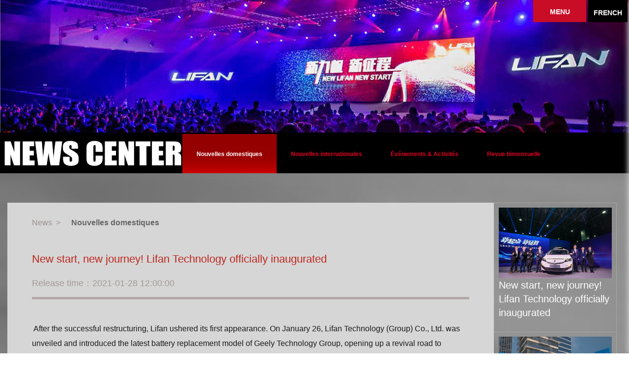

--- FILE ---
content_type: text/html; charset=utf-8
request_url: https://french.lifanmotos.net/news/show/1005
body_size: 43395
content:
<!DOCTYPE html>
<html>
<head>
    <meta charset="UTF-8">
    <meta name="viewport" content="width=device-width, initial-scale=1.0, maximum-scale=1.0, user-scalable=no, shrink-to-fit=no">
    <meta name="format-detection" content="telephone=no">
    <meta content="Lifan Motorcycle" name="Keywords">
    <meta name="description" content="Lifan Motorcycle" />

    <script type="text/javascript" src="/js/swiper.min.js"></script>
    <link rel="stylesheet" rel="stylesheet" href="/css/swiper.min.css">
    <link type="text/css" rel="stylesheet" href="/css/app.css" />
    <link type="text/css" rel="stylesheet" href="/css/public.css" />
    <link type="text/css" rel="stylesheet" href="/css/sidenav.min.css" />
    <link type="text/css" rel="stylesheet" href="/css/bootstrap.css" />
    <link type="text/css" rel="stylesheet" href="/css/htmleaf-demo.css" />
    <script type="text/javascript" src="/js/app.js"></script>
    <script type="text/javascript" src="/js/jquery-3.5.1.min.js"></script>
    <script type="text/javascript" src="/js/slider.js"></script>
    <script type="text/javascript" src="/js/tabs.js"></script>
    <script type="text/javascript" src="/js/jquery.imageScroll.js"></script>
    <script type="text/javascript" src="/js/index.js"></script>
    <script type="text/javascript" src="/js/TouchSlide.1.1.js"></script>
    <script type="text/javascript" src="/js/bootstrap3.0.3.min.js"></script>
    <title>Lifan Motorcycle-力帆摩托车[官网]</title>
<script>
var _hmt = _hmt || [];
(function() {
  var hm = document.createElement("script");
  hm.src = "https://hm.baidu.com/hm.js?3f5ffcebe07bbc423ff88f18ea08606d";
  var s = document.getElementsByTagName("script")[0]; 
  s.parentNode.insertBefore(hm, s);
})();
</script>

</head>
<body>
    <div class="nav">
        <div class="cn_qh Enlish">
            <div>FRENCH</div>
            <div class="bit_enlish">
                <a href="http://www.lifanmotos.net">ENGLISH</a>
 <a href="http://motor.lifan.com" target="_blank">CHINESE</a>
                <a href="http://SPANISH.lifanmotos.net">SPANISH</a>
                <a href="http://FRENCH.lifanmotos.net">FRENCH</a>
                <a href="http://PORTUGAL.lifanmotos.net">PORTUGAL</a>
                <a href="http://RUSSIAN.lifanmotos.net">RUSSIAN</a>
            </div>
        </div>
        <div class="nav_menu"> <a>MENU</a></div>
        <div class="right_nav" style="right: -195px;">
            <ul>
                <li class="">
                    <a href="/">Page d’accueil</a>
                    <span style="display: none;"></span>
                </li>
                <li>
                    <a href="/about"> à propos de nous</a>
                    <span></span>
                </li>
                <li>
                    <a href="#">Produits</a>
                    <span></span>
                    <div class="li_hide">
                        <dl class="hide_dl">
                                <dd><a href="/product/index?cid=3">MINI-SÉRIES</a></dd>
                                <dd><a href="/product/index?cid=4">VÉLO DE RUE</a></dd>
                                <dd><a href="/product/index?cid=5">CROISEUR</a></dd>
                                <dd><a href="/product/index?cid=6">VÉLO DE TOUT-TERRAIN</a></dd>
                                <dd><a href="/product/index?cid=7">CUB</a></dd>
                                <dd><a href="/product/index?cid=8">SCOOTER</a></dd>
                                <dd><a href="/product/index?cid=9">VÉLO ÉLECTRIQUE</a></dd>
                                <dd><a href="/product/index?cid=1015">ATV</a></dd>
                                <dd><a href="/product/index?cid=10">SIDECAR</a></dd>
                        </dl>
                    </div>
                </li>
                <li>
                    <a href="#">Centre de Nouvelles</a>
                    <span></span>
                    <div class="li_hide">
                        <dl class="hide_dl">
                                <dd><a href="/news/index?cid=12">Nouvelles domestiques</a></dd>
                                <dd><a href="/news/index?cid=13">Nouvelles internationales</a></dd>
                                <dd><a href="/news/index?cid=14">Événements &amp; Activités</a></dd>
                                <dd><a href="/news/index?cid=15">Revue bimensuelle</a></dd>

                        </dl>
                    </div>
                </li>
                <li>
                    <a href="/joinus">Nous rejoindre</a>
                    <span></span>
                    <div class="li_hide">
                        <dl class="hide_dl">
                            <dd><a href="/joinus?id=1">Chad</a></dd>
                            <dd><a href="/joinus?id=2">Côte d'Ivoire</a></dd>
                            <dd><a href="/joinus?id=3">Togo</a></dd>
                            <dd><a href="/joinus?id=4">Benin</a></dd>
                            <dd><a href="/joinus?id=5">Burkina Faso</a></dd>
                        </dl>
                    </div>
                </li>
                <li>
                    <a href="/contact">Nous contacter</a>
                    <span></span>
                </li>
            </ul>
        </div>
    </div>
    <div class="logo">
        <div class="toggle top_bott" id="sidenav-toggle"></div>
        <nav class="sidenav" data-sidenav="" data-sidenav-toggle="#sidenav-toggle">
            <ul class="sidenav-menu">
                    <li><a href="/ ">Page d’accueil</a></li>
                    <li><a href="/about"> à propos de nous</a></li>
                    <li><a href="/Product">Produits</a></li>
                    <li><a href="/news">Centre de Nouvelles</a></li>
                    <li><a href="/Joinus">Nous rejoindre</a></li>
                    <li><a href="/Contact">Nous contacter</a></li>
            </ul>
        </nav>
    </div>

    <!------->
    
<div class="aboutous ph_hide">
        <img class="img-responsive" src="/files/banner/PC端banner/法语/new_ban_pro.jpg" alt="">
</div>
<div class="about_nav ph_hide">
  <div class="wrap_ous">
    <div class="ab_n1 fl">
      <img src="/i/nnnew.jpg">
    </div>
    <!--topnav-->
	<div class="ab_n2 fr">
	  <ul>
                            <li class="vic">
                                <a href="/news/index?cid=12">
                                    <div class="topn_1">
                                    </div>
                                    <div class="topn_2">
                                    </div>
                                    Nouvelles domestiques 
                                </a>
                            </li>
                           <li class="a">
                            <a href="/news/index?cid=13">
                                <div class="topn_1">
                                </div>
                                <div class="topn_2">
                                </div>
                                Nouvelles internationales
                            </a>
                            </li>
                           <li class="a">
                            <a href="/news/index?cid=14">
                                <div class="topn_1">
                                </div>
                                <div class="topn_2">
                                </div>
                                Événements &amp; Activités
                            </a>
                            </li>
                           <li class="a">
                            <a href="/news/index?cid=15">
                                <div class="topn_1">
                                </div>
                                <div class="topn_2">
                                </div>
                                Revue bimensuelle
                            </a>
                            </li>
	    <div class="clear">
	    </div>
	  </ul>
	</div>
  </div>
</div>
<!-- -->
<div class="top_banner pc_hide">
        <img class="img-responsive" src="/files/banner/PC端banner/法语/new_ban_pro.jpg" alt="">
</div>
<div class="sj_nyabout pc_hide">
    <p>Centre de Nouvelles</p>
</div>
<!-- -->
<div class="news_center nee_vv ph_hide">
	<div class="wrap_news">
		<div class="news_text fl">
		  <div class="n_text1">
		    <span class="n_te_sp0">
		      News&nbsp;&nbsp;&gt;
		    </span>
		    &nbsp;&nbsp;
		    <span class="n_te_sp1">
		      Nouvelles domestiques
		    </span>
		  </div>
		  <div class="n_title">
		    <h3>
		      New start, new journey! Lifan Technology officially inaugurated
		    </h3>
		    <span>
		      Release time：2021-01-28 12:00:00
		    </span>
		    <p>
		    </p>
		  </div>
		  <div class="text_newsppx">
		    <p>&nbsp;After the successful restructuring, Lifan ushered its first appearance. On January 26, Lifan Technology (Group) Co., Ltd. was unveiled and introduced the latest battery replacement model of Geely Technology Group, opening up a revival road to technology, electrification, and intelligence.</p>
<p><img style="display: block; margin-left: auto; margin-right: auto;" src="/files/News Center/Domestic Express/1.jpg" alt="" width="800" height="500" /></p>
<p><img style="display: block; margin-left: auto; margin-right: auto;" src="/files/News Center/Domestic Express/2.jpg" alt="" width="800" height="500" /></p>
<p>"Automobile is a pillar industry in Liangjiang New Area. The full implementation of Geely Technology Group's battery replacement mode in Liangjiang New Area and the release of the latest model will help strengthen the automobile industry cluster in Liangjiang New Area." Wang Zhijie, Executive Deputy Secretary of the Party Working Committee and Executive Deputy Director of the Administrative Committee in Liangjiang New Area, stated that Liangjiang New Area will take the opportunity to build a high-quality development leading area and a high-quality life demonstration area, thoroughly implement the spirit of the Central Economic Work Conference and the spirit of the city&rsquo;s Two Sessions. Also, they will continue to support Lifan&rsquo;s transformation and development, promoting Lifan to build a new ecology of new energy vehicles with smart battery replacement, becoming a new brand, new technology, new format and new pattern.</p>
<p><img style="display: block; margin-left: auto; margin-right: auto;" src="/files/News Center/Domestic Express/3.jpg" alt="" width="800" height="500" /></p>
<p>The predecessor of Lifan Technology (Group) Co., Ltd. was Lifan Group. Starting from September 2019, under the strong leadership of the Chongqing Municipal Party Committee and Municipal Government, Liangjiang New Area focuses on the restructuring process in accordance with the principle of "rule of law and marketization" to promote Lifan to complete the restructuring and introduce Manjianghong Capital and Geely Maijie Investment Co., Ltd. as strategical investors and industrial investors.</p>
<p>With the introduction of the latest battery replacement models, Lifan Technology's transformation has entered a stage of comprehensive development. The new series unveiled today is a battery-swapping electric-only B-class MPV model of the Geely Technology Group. It uses a flat battery pack design and has a NEDC range of 400+/500+ kilometers. The brand new chassis battery swap technology enables battery change in only 60 seconds, and the patented locking technology can achieve omni-directional restraint and vibration prevention with high safety performance. After its debut, the model will be mass-produced at the Chongqing plant.</p>
<p>&nbsp;<img style="display: block; margin-left: auto; margin-right: auto;" src="/files/News Center/Domestic Express/4.jpg" alt="" width="800" height="500" /></p>
<p>Xu Zhihao, CEO of Geely Technology Group and Chairman of Lifan Technology said in his speech: &ldquo;Chongqing&rsquo;s industrial policy, business environment and location advantages have created a good external environment for Geely Technology Group&rsquo;s participation in Lifan&rsquo;s reorganization and the future development of Lifan. Lifan will rely on the brand and technological advantages of Geely Technology Group, through brand building and after-sales management upgrades, intelligent transformation of production lines and cooperation in the development of follow-up models, the technological transformation of Lifan will be promoted, and the two-way integration of automobiles and energy, automobiles and transportation crossover integration and development in China."</p>
<p><img style="display: block; margin-left: auto; margin-right: auto;" src="/files/News Center/Domestic Express/5.jpg" alt="" width="800" height="500" /></p>
<p>It is reported that on September 16, 2020, Geely Technology Group released the battery swap mode, and its smart battery replacement station was the first to land in Chongqing Liangjiang New Area. On January 20, 2021, Geely Technology Group's battery swap ecology won the annual special award of the jury at the "2020 China Automobile Festival" held by China Central Radio and Television. Its leading battery swap technology platform and open and shared battery swap ecology have won praise from the industry and favored by ecological partners. Geely Technology Group has completed battery swap stations in Chongqing, Zhejiang, Shandong and other places. In 2021, the battery swap network will be deployed in major cities, inter-provincial roads, and highway networks across the country. Currently, there are more than 1,000 battery stations signed nationwide.</p>
<p>The automobile industry is the pillar industry of Chongqing and Liangjiang New Area. In 2020, despite the test of the epidemic and the in-depth adjustment of the global industry, the high-quality development momentum of the automobile industry in Liangjiang New Area was still strong, with a total of 780,000 vehicles produced throughout the year, an output value of 138 billion yuan, and an increase of 22.8%.</p>
<p>&nbsp;</p>
		  </div>
		  <div class="news_footer">
			  
				<div class="n_fe1r">
		      <span>
		        Next :
		      </span>
		     <a href="/news/show/1004">Lifan Motorcycle launches new VI system</a>
		    </div>
		  </div>
		</div>
		<!-- -->
		<div class="new_tqu fl">
		  <ul>
					<li>
					  <a href="/news/show/1005">
						<div class="ny_cxsj_1_1 ">
						  <img src="/files/News Center/Domestic Express/2.jpg" alt=" ">
						</div>
						<div class="ny_cxsj_2_2 ">
						  <p>
							New start, new journey! Lifan Technology officially inaugurated
						  </p>
						</div>
					  </a>
					</li>
					<li>
					  <a href="/news/show/1004">
						<div class="ny_cxsj_1_1 ">
						  <img src="/files/News Center/Domestic Express/2_pro.png" alt=" ">
						</div>
						<div class="ny_cxsj_2_2 ">
						  <p>
							Lifan Motorcycle launches new VI system
						  </p>
						</div>
					  </a>
					</li>
					<li>
					  <a href="/news/show/1006">
						<div class="ny_cxsj_1_1 ">
						  <img src="/files/News Center/Domestic Express/11.jpg" alt=" ">
						</div>
						<div class="ny_cxsj_2_2 ">
						  <p>
							K19 selected as 2020 Top 10 Chinese Motorcycles
						  </p>
						</div>
					  </a>
					</li>
					<li>
					  <a href="/news/show/1007">
						<div class="ny_cxsj_1_1 ">
						  <img src="/files/News Center/Domestic Express/12.jpg" alt=" ">
						</div>
						<div class="ny_cxsj_2_2 ">
						  <p>
							LIFAN launches first water-cooled ADV scooter KPV150
						  </p>
						</div>
					  </a>
					</li>
		    
		  </ul>
		  <div class="clear">
		  </div>
		</div>
		<div class="clear">
		</div>
	</div>
</div>
<!-- -->
<div class="news_text pc_hide">
  <div class="news_text_1">
    <h3>New start, new journey! Lifan Technology officially inaugurated</h3>
    <span>Release time：</span><span>2021-01-28 12:00:00</span>
    <h2></h2>
    <p>
     <p>&nbsp;After the successful restructuring, Lifan ushered its first appearance. On January 26, Lifan Technology (Group) Co., Ltd. was unveiled and introduced the latest battery replacement model of Geely Technology Group, opening up a revival road to technology, electrification, and intelligence.</p>
<p><img style="display: block; margin-left: auto; margin-right: auto;" src="/files/News Center/Domestic Express/1.jpg" alt="" width="800" height="500" /></p>
<p><img style="display: block; margin-left: auto; margin-right: auto;" src="/files/News Center/Domestic Express/2.jpg" alt="" width="800" height="500" /></p>
<p>"Automobile is a pillar industry in Liangjiang New Area. The full implementation of Geely Technology Group's battery replacement mode in Liangjiang New Area and the release of the latest model will help strengthen the automobile industry cluster in Liangjiang New Area." Wang Zhijie, Executive Deputy Secretary of the Party Working Committee and Executive Deputy Director of the Administrative Committee in Liangjiang New Area, stated that Liangjiang New Area will take the opportunity to build a high-quality development leading area and a high-quality life demonstration area, thoroughly implement the spirit of the Central Economic Work Conference and the spirit of the city&rsquo;s Two Sessions. Also, they will continue to support Lifan&rsquo;s transformation and development, promoting Lifan to build a new ecology of new energy vehicles with smart battery replacement, becoming a new brand, new technology, new format and new pattern.</p>
<p><img style="display: block; margin-left: auto; margin-right: auto;" src="/files/News Center/Domestic Express/3.jpg" alt="" width="800" height="500" /></p>
<p>The predecessor of Lifan Technology (Group) Co., Ltd. was Lifan Group. Starting from September 2019, under the strong leadership of the Chongqing Municipal Party Committee and Municipal Government, Liangjiang New Area focuses on the restructuring process in accordance with the principle of "rule of law and marketization" to promote Lifan to complete the restructuring and introduce Manjianghong Capital and Geely Maijie Investment Co., Ltd. as strategical investors and industrial investors.</p>
<p>With the introduction of the latest battery replacement models, Lifan Technology's transformation has entered a stage of comprehensive development. The new series unveiled today is a battery-swapping electric-only B-class MPV model of the Geely Technology Group. It uses a flat battery pack design and has a NEDC range of 400+/500+ kilometers. The brand new chassis battery swap technology enables battery change in only 60 seconds, and the patented locking technology can achieve omni-directional restraint and vibration prevention with high safety performance. After its debut, the model will be mass-produced at the Chongqing plant.</p>
<p>&nbsp;<img style="display: block; margin-left: auto; margin-right: auto;" src="/files/News Center/Domestic Express/4.jpg" alt="" width="800" height="500" /></p>
<p>Xu Zhihao, CEO of Geely Technology Group and Chairman of Lifan Technology said in his speech: &ldquo;Chongqing&rsquo;s industrial policy, business environment and location advantages have created a good external environment for Geely Technology Group&rsquo;s participation in Lifan&rsquo;s reorganization and the future development of Lifan. Lifan will rely on the brand and technological advantages of Geely Technology Group, through brand building and after-sales management upgrades, intelligent transformation of production lines and cooperation in the development of follow-up models, the technological transformation of Lifan will be promoted, and the two-way integration of automobiles and energy, automobiles and transportation crossover integration and development in China."</p>
<p><img style="display: block; margin-left: auto; margin-right: auto;" src="/files/News Center/Domestic Express/5.jpg" alt="" width="800" height="500" /></p>
<p>It is reported that on September 16, 2020, Geely Technology Group released the battery swap mode, and its smart battery replacement station was the first to land in Chongqing Liangjiang New Area. On January 20, 2021, Geely Technology Group's battery swap ecology won the annual special award of the jury at the "2020 China Automobile Festival" held by China Central Radio and Television. Its leading battery swap technology platform and open and shared battery swap ecology have won praise from the industry and favored by ecological partners. Geely Technology Group has completed battery swap stations in Chongqing, Zhejiang, Shandong and other places. In 2021, the battery swap network will be deployed in major cities, inter-provincial roads, and highway networks across the country. Currently, there are more than 1,000 battery stations signed nationwide.</p>
<p>The automobile industry is the pillar industry of Chongqing and Liangjiang New Area. In 2020, despite the test of the epidemic and the in-depth adjustment of the global industry, the high-quality development momentum of the automobile industry in Liangjiang New Area was still strong, with a total of 780,000 vehicles produced throughout the year, an output value of 138 billion yuan, and an increase of 22.8%.</p>
<p>&nbsp;</p>
    </p>
    
    </p>
  </div>
</div>

    <!-- -->
    <div class="footer ph_hide">
        <div class="wrap_bot">
            <div class="ft_tt">
                <div class="ft_text fl">
                    <img src="/i/sj_ppbv.png" />
                </div>
                <div class="fot_fex fr">
                    <ul>
                                <li>
                                    <div class="tubiao_xp">
                                        <a href="https://www.instagram.com/LifanMotorcyclesGlobal" alt="" target=&#x27;_blank&#x27;>
                                            <img src="/files/icon/Instagram.png" alt="" />
                                        </a>
                                    </div>
                                </li>
                                <li>
                                    <div class="tubiao_xp">
                                        <a href="https://www.youtube.com/@LIFANMotorcycle" alt="" target=&#x27;_blank&#x27;>
                                            <img src="/files/icon/youtab.png" alt="" />
                                        </a>
                                    </div>
                                </li>
                                <li>
                                    <div class="tubiao_xp">
                                        <a href="https://www.facebook.com/enjoylifan" alt="" target=&#x27;_blank&#x27;>
                                            <img src="/files/icon/facebook.png" alt="" />
                                        </a>
                                    </div>
                                </li>


                        <li>
                            <div class="tubiao_xp">
                                <img src="/i/dh.png" alt="" />
                            </div>
                            <div class="wxx11">
                                <img src="/files/qcode/whatsapp.png"  width=93 height=93/>
                            </div>
                        </li>

                        <li>
                            <div class="tubiao_xp">
                                <img src="/i/wxxxxpng.png" alt="" />
                            </div>
                            <div class="wxx11">
                                <img src="/files/qcode/mp.png" width=93 height=93/>
                            </div>
                        </li>
                    </ul>
                </div>
            </div>

            <div class="ft_contact">
                <div class="ft_ct_left fl ny_ftt" style="display: flex;
    flex-wrap: wrap;">
                    <div class="ft_ny1 ">
                        <h3> à propos de nous</h3>
                        <p><a href="/about"> à propos de nous</a></p>
                    </div>
                    <div class="ft_ny2">
                        <h3>Centre de Nouvelles</h3>
                            <p><a href="/news/index?cid=12">Nouvelles domestiques</a></p>
                            <p><a href="/news/index?cid=13">Nouvelles internationales</a></p>
                            <p><a href="/news/index?cid=14">Événements &amp; Activités</a></p>
                            <p><a href="/news/index?cid=15">Revue bimensuelle</a></p>

                    </div>
                    
                    <div class="ft_ny3">
                        <h3>Produits</h3>

                        <div class="ny_navjj1 fl">
                            <p><a href="/product/index?cid=3">MINI-SÉRIES</a></p>
                            <p><a href="/product/index?cid=4">VÉLO DE RUE</a></p>
                            <p><a href="/product/index?cid=5">CROISEUR</a></p>
                            <p><a href="/product/index?cid=6">VÉLO DE TOUT-TERRAIN</a></p>
                            <p><a href="/product/index?cid=7">CUB</a></p>
                            <p><a href="/product/index?cid=8">SCOOTER</a></p>
                            <p><a href="/product/index?cid=9">VÉLO ÉLECTRIQUE</a></p>
                            <p><a href="/product/index?cid=1015">ATV</a></p>
                            <p><a href="/product/index?cid=10">SIDECAR</a></p>
                        </div>
                        <div class="clear"></div>
                    </div>
                </div>
                <script language="javascript">
                    function check_null() {
                      if (document.getElementById("title").value == "YOUR NAME") {
                        alert("PLEASE INPUT YOUR NAME");
                        document.getElementById("title").focus();
                        return false;
                      }
                      if (document.getElementById("email").value == "EMAIL ADDRESS") {
                        alert("PLEASE INPUT EMAIL ADDRESS");
                        document.getElementById("email").focus();
                        return false;
                      }
                      if (document.getElementById("mycall").value == "TEL") {
                        alert("PLEASE INPUT YOUR NAME");
                        document.getElementById("mycall").focus();
                        return false;
                      }
                      if (document.getElementById("country").value == "COUNTRY") {
                        alert("PLEASE INPUT COUNTRY");
                        document.getElementById("country").focus();
                        return false;
                      }
                    }
                </script>
                <div class="ft_ct_right fr">
                    <h3>Nous envoyer un message</h3>
                    <div class="ft_ccc">
                        <form class="feedback" enctype="multipart/form-data" method="post" action="/feedback/" name="feedback">
                            <div class="ft_input1">
                                <input required id="title" type="text" name="title" value="Votre nom" onfocus="if(value=='YOUR NAME'){value=''}" onblur="if(value==''){value='YOUR NAME'}" />
                            </div>
                            <div class="ft_input2">
                                <input id="email"
                                       type="email"
                                       name="email"
                                       value="Adresse électronique"
                                       onfocus="if(value=='EMAIL ADDRESS'){value=''}"
                                       onblur="if(value==''){value='EMAIL ADDRESS'}"
                                       />
                            </div>
                            <div class="ft_input3">
                                <input id="mycall"
                                       type="text"
                                       name="mycall"
                                       value="Tél."
                                       onfocus="if(value=='TEL'){value=''}"
                                       onblur="if(value==''){value='TEL'}" />
                            </div>
                            <div class="ft_input11">
                                <input id="country"
                                       type="text"
                                       name="country"
                                       value="Pays"
                                       onfocus="if(value=='COUNTRY'){value=''}"
                                       onblur="if(value==''){value='COUNTRY'}" />
                            </div>
                            <div class="ft_input12">
                                <input id="model"
                                       type="text"
                                       name="model"
                                       value="Modèle d’intérêt"
                                       onfocus="if(value=='MODEL INTERESTED'){value=''}"
                                       onblur="if(value==''){value='MODEL INTERESTED'}" />
                            </div>
                            <div class="ft_input11" style="top: 100px;">
                                <input id="country"
                                       type="text"
                                       name="country"
                                       value="COMPANY INFORMATION"
                                       onfocus="if(value=='COUNTRY'){value=''}"
                                       onblur="if(value==''){value='COUNTRY'}" />
                            </div>
                            <div class="ft_input12" style="top: 100px;">
                                <input id="model"
                                       type="text"
                                       name="model"
                                       value="EXPECTED OTHER QUANTITY (YEAR)"
                                       onfocus="if(value=='MODEL INTERESTED'){value=''}"
                                       onblur="if(value==''){value='MODEL INTERESTED'}" />
                            </div>
                            <select class="v9"
																		style="position: absolute;top: 100px;right: 0;"
                                    type="text"
                                    name="意向车型"
																		value="Intended vehicle model"
                                    disable="true">
																<option value="MINI SERIES" data-target="MINI SERIES">MINI SERIES</option>
																<option value="STREET BIKE" data-target="STREET BIKE">STREET BIKE</option>
																<option value="CRUISER" data-target="CRUISER">CRUISER</option>
																<option value="DIRT BIKE" data-target="DIRT BIKE">DIRT BIKE</option>
																<option value="CUB" data-target="CUB">CUB</option>
																<option value="SCOOTER" data-target="SCOOTER">SCOOTER</option>
																<option value="E-BIKE" data-target="E-BIKE">E-BIKE</option>
																<option value="THREE-WHEELER" data-target="THREE-WHEELER">THREE-WHEELER</option>
																<option value="ATV" data-target="ATV">ATV</option>
																<option value="ENGINE" data-target="ENGINE">ENGINE</option>
                            </select>
                            <textarea name="saytext" class="zxypTextSr" style="top: 150px;" required placeholder="Nous donnerons la priorité à la réponse par courriel aux clients qui indiquent le pays / région, le nom de l'agence (ventes) et la quantité de commande annuelle."></textarea>
                            <div class="ft_input4">
                                <input id="tj" type="submit" name="submit" value="" />
                            </div>
                        </form>

                        <div class="ft_input5 selectbox" style="top: 150px;">
                            <p>Liens:</p>
                            <select class="v9 "
                                    type="text"
                                    name="text"
                                    disable="true">
                                    <option value="http://motor.lifan.com/" data-target="1">LIFAN MOTO</option>
                                    <option value="http://www.lifan.com" data-target="1">力帆集团</option>
                                    <option value="http://motor.lifan.com" data-target="1">力帆摩托</option>

                            </select>
                            <script type="text/javascript">
                                    $(".selectbox select").change(function(){
                                    if(this.value!=0)
                                    {
                                       if($(this).find("option:selected").data("target")==1)
                                       {
                                        window.open(this.value)
                                       }
                                       else
                                       {
                                        location.href=this.value;
                                       }
                                    }
                                })
                            </script>
                        </div>
                    </div>
                </div>
                <div class="clear"></div>
            </div>
        </div>
    </div>
    <div class="footersj">
        <div class="ft_1">
            <p>
                ENJOY LIFAN ENJOY LIFE
            </p>
            <button type="button" class="btn btn-primary" data-toggle="modal" data-target="#exampleModal"
                    data-whatever="">
                Nous envoyer un message
            </button>
            <div class="modal fade" id="exampleModal" tabindex="-1" role="dialog" aria-labelledby="exampleModalLabel">
                <div class="modal-dialog" role="document">
                    <div class="modal-content">
                        <div class="modal-header">
                            <button type="button" class="close" data-dismiss="modal" aria-label="Close">
                                <span aria-hidden="true">
                                    &times;
                                </span>
                            </button>
                            <h4 class="modal-title" id="exampleModalLabel">
                                Nous envoyer un message
                            </h4>
                        </div>
                        <div class="modal-body">
                            <form class="feedback" method="post" action="/feedback/" name="feedback">
                                <input type="hidden" name="ecmsfrom" value="/">
                                <input type="hidden" name="bid" value="2">
                                <input type="hidden" name="enews" value="AddFeedback">
                                <div class="form-group">
                                    <label for="recipient-name" class="control-label">
                                        Votre nom:
                                    </label>
                                    <input type="text" class="form-control" id="YOUR NAME" placeholder="Votre nom"
                                           name="title">
                                </div>
                                <div class="form-group">
                                    <label for="recipient-name" class="control-label">
                                        Adresse électronique:
                                    </label>
                                    <input type="email" class="form-control" id="exampleInputEmail1" placeholder="Adresse électronique"
                                           name="email">
                                </div>
                                <div class="form-group">
                                    <label for="recipient-name" class="control-label">
                                        Tél.:
                                    </label>
                                    <input type="text" class="form-control" id="TEL" placeholder="Tél." name="mycall">
                                </div>
                                <div class="form-group">
                                    <label for="message-text" class="control-label">
                                        Soumettre votre message:
                                    </label>
                                    <textarea class="form-control" id="message-text" placeholder="Soumettre votre message"
                                              name="saytext">
                </textarea>
                                </div>
                                <input id="tj" type="submit" name="submit" value="Submit" class="btn btn-primary">
                                <button type="button" class="btn btn-default" data-dismiss="modal">
                                    Close
                                </button>
                            </form>
                        </div>
                        <div class="modal-footer">
                        </div>
                    </div>
                </div>
            </div>
        </div>
        <div class="ft_2">
            <div class="ft_2_l fl">
                <h3>
                     à propos de nous
                </h3>
                <p>
                    <a href="/about">
                         à propos de nous
                    </a>
                </p>
                <p>
                    <a href="/contact">
                       Nous contacter
                    </a>
                </p>
            </div>
            <div class="ft_2_r fr">
                <h3>
                    Centre de Nouvelles
                </h3>
                        <p>
                    <a href="/news/index?cid=12">
                        Nouvelles domestiques
                    </a>
                </p>
                        <p>
                    <a href="/news/index?cid=13">
                        Nouvelles internationales
                    </a>
                </p>
                        <p>
                    <a href="/news/index?cid=14">
                        Événements &amp; Activités
                    </a>
                </p>
                        <p>
                    <a href="/news/index?cid=15">
                        Revue bimensuelle
                    </a>
                </p>
             
            </div>
            <div class="clear">
            </div>
            <div class="ft_3">
                <h3>
                    Produits
                </h3>
                <ul>
                        <p>
                            <a href="/news/index?cid=3">
                                MINI-SÉRIES
                            </a>
                        </p>
                        <p>
                            <a href="/news/index?cid=4">
                                VÉLO DE RUE
                            </a>
                        </p>
                        <p>
                            <a href="/news/index?cid=5">
                                CROISEUR
                            </a>
                        </p>
                        <p>
                            <a href="/news/index?cid=6">
                                VÉLO DE TOUT-TERRAIN
                            </a>
                        </p>
                        <p>
                            <a href="/news/index?cid=7">
                                CUB
                            </a>
                        </p>
                        <p>
                            <a href="/news/index?cid=8">
                                SCOOTER
                            </a>
                        </p>
                        <p>
                            <a href="/news/index?cid=9">
                                VÉLO ÉLECTRIQUE
                            </a>
                        </p>
                        <p>
                            <a href="/news/index?cid=1015">
                                ATV
                            </a>
                        </p>
                        <p>
                            <a href="/news/index?cid=10">
                                SIDECAR
                            </a>
                        </p>
                    <div class="clear">
                    </div>
                </ul>
            </div>
        </div>
        <div class="ft_4">
            <ul>
                <li>
                    <a href="https://www.instagram.com/LifanMotorcyclesGlobal" target=&#x27;_blank&#x27;>
                        <img src="/files/icon/Instagram.png" alt="">
                    </a>
                </li>
                <li>
                    <a href="https://www.youtube.com/@LIFANMotorcycle" target=&#x27;_blank&#x27;>
                        <img src="/files/icon/youtab.png" alt="">
                    </a>
                </li>
                <li>
                    <a href="https://www.facebook.com/enjoylifan" target=&#x27;_blank&#x27;>
                        <img src="/files/icon/facebook.png" alt="">
                    </a>
                </li>
                <li>
                    <a href="javascript:showModal('/files/qcode/whatsapp.png')" )>
                        <img src="/i/dh.png" alt="">
                    </a>
                </li>
                <li>
                    <a href="javascript:showModal('/files/qcode/mp.png')"))>
                        <img src="/i/wxxxxpng.png" alt="">
                    </a>
                </li>
                <div class="clear">
                </div>
            </ul>
        </div>
    </div>
     <div class="modal fade" id="qrbox" tabindex="-1" role="dialog" aria-labelledby="exampleModalLabel">
                <div class="modal-dialog modal-sm m_viccc" role="document">
                    <div class="modal-content" >
                       <img class="img-responsive" src=""  />
                    </div>
                </div>
            </div>
    <script>
var _hmt = _hmt || [];
(function() {
  var hm = document.createElement("script");
  hm.src = "https://hm.baidu.com/hm.js?98eba020e371bfb5d295fcbdc966c8a9";
  var s = document.getElementsByTagName("script")[0]; 
  s.parentNode.insertBefore(hm, s);
})();
</script>

    <script>
    function showModal(url)
    {
        $('#qrbox img').attr("src",url)
        $('#qrbox').modal()
    }</script>
</body>
</html>


--- FILE ---
content_type: text/css
request_url: https://french.lifanmotos.net/css/app.css
body_size: 50376
content:


/* CSS Document */

html {
    width: 100%;
    margin: 0;
    padding: 0;
    -ms-text-size-adjust: 100%;
    -webkit-text-size-adjust: 100%;
    /*修正手持设备字体变化*/
}

body {
    width: 100%;
    margin: 0 auto;

    font-size: 12px;
    margin: 0;
    padding: 0;
    color: #525252;
    line-height: 200%;
}

img {
    border: none;
}

dl, dt, dd {
    display: block;
    margin: 0;
}

p, ul, li, form, h1, h2, h3, h4, h5, h6, dl, dd {
    margin: 0;
    padding: 0;
    list-style: none;
}

a {
    color: #525252;
    text-decoration: none!important;
    cursor: pointer;
    background: transparent;
    /*修正win8系统IE连接灰色背景*/
    outline: none;
    blr: expression(this.onFocus=this.blur());
}

a img {
    border: none;
}

a:hover {
    color: #d80c18;
}
.activity_515 {
            width: 100%;
            position: relative;
        }
        .activity_515_img {
            width: 100%;
            display: block;
        }
        .hot-zone-1 {
            position: absolute;
            width: 85.25%;
            left: 7.3%;
            top: 27.85%;
            height: 9.27%;
            z-index: 10;
            display: grid;
            grid-template-columns: repeat(3, 1fr);
        }
        .hot-zone-item {
            cursor: pointer;
            transition: all .3s;
        }
        /*.hot-zone-item:hover {*/
        /*    background-color: rgba(0,0,0,0.1);*/
        /*}*/
        .hot-zone-2 {
            position: absolute;
            width: 80.25%;
            left: 7.3%;
            top: 40.75%;
            height: 13.5%;
            z-index: 10;
        }
        .hot-zone-2-item-1-grid-3 {
            display: grid;
            grid-template-columns: repeat(3, 1fr);
        }
        .hot-zone-2-item-1-frame {
            height: 30%;
        }
        .hot-zone-2-item-2-frame {
            height: 36%;
        }
        .hot-zone-2-item-3-frame {
            height: 33.66%;
        }
.wrap {
    width: 1020px;
    margin: 0px auto;
}

.wrap1 {
    width: 1220px;
    margin: 0px auto;
}

.clear {
    clear: both;
    margin: 0;
    padding: 0;
    height: 0;
}

.fl {
    float: left;
}

.fr {
    float: right;
}

.tc {
    text-align: center;
}

html {
    width: 100%;
    overflow-x: hidden;
}
::-webkit-scrollbar {    width: 6px;}
::-webkit-scrollbar-thumb:window-inactive { background: rgba(255,0,0,0.4);}
::-webkit-scrollbar-track { -webkit-box-shadow: inset 0 0 6px rgba(164,163,164,1);border-radius: 10px;}
::-webkit-scrollbar-thumb { border-radius: 10px; background: rgba(226,226,226,1); -webkit-box-shadow: inset 0 0 6px rgba(0,0,0,0.5);}
.nav{height: 100%;position: fixed;top: 0;right: 0;z-index: 9999;}
.nav_menu a{color: #fff;font-weight: bold;font-size: 14px;}
.sousuo_1{width: 30px;height: 45px;background: rgba(0,0,0,0.4);position: absolute;top: 0;right: 50px;z-index: 99999999;text-align: center;line-height: 62px;cursor: pointer;}
.cn_qh {
	width: 80px;
	height: 45px;
	background: #000;
	position: absolute;
	top: 0;
	right: 3px;
	z-index: 99999999;
	text-align: center;
	line-height: 52px;
	cursor: pointer;
	font-size: 14px;
	color: #fff;
	font-weight:bold;
}
.bit_enlish{
	display: none;
	width: 100px;
	background: #000000;
	position: absolute;
	right: 0;
	top:45px;

}
	.bit_enlish a {
		display: block;
		font-size: 14px;
		color: #fff;
		margin: 0px 0;
		height: 45px;
		line-height: 45px;
		border-top: 1px solid #656565;
	}

	.bit_enlish a:hover {
		display: block;
		font-size: 14px;
		color: #fff;

		height: 45px;
		line-height: 45px;
		background: #c90d26;
	}



.bit_enlish a:last-child{
	border-bottom: 0px;
}
.bit_enlish a:hover{
	color:#fff;
}
.cn_qh:hover .bit_enlish{
	display: block;
}
.sousuo_1:hover,.cn_qh:hover{background: #c90d26;
  -webkit-transition:all  0.2s ease-in-out;
  -moz-transition:all  0.2s ease-in-out;
  -ms-transition:all  0.2s ease-in-out;
  -o-transition: all  0.2s ease-in-out;
  transition:all  0.2s ease-in-out;
}
.nav_menu{width: 108px;height: 45px;text-align: center;line-height: 45px;background: #c90d26;position: absolute;top: 0;right: 87px;z-index: 99999999;color: #000;cursor: pointer;}
.right_nav{position: absolute;top: 0;right: -195px;width: 195px;padding: 50px 0;background: rgba(255,255,255,1); box-shadow: -2px 0 10px #ccc;height: 100%;}
.right_nav ul li a{padding: 10px 10px 10px 25px;color: #000;font-size: 14px;line-height: 46px;}
.right_nav ul li{padding-top: 20px;}
.show{right:0;}

.right_nav ul li span{display: inline-block;width: 4px;height: 46px;background: #c90d26;position: absolute;left: 0;display: none;}
.li_hide{position: absolute;top: 0;left: -250px;width: 265px;height: 100%;background: #fff;padding-top: 70px;box-shadow: -4px 0 14px #ddd;z-index: -1;display: none;}
.right_nav ul li.ppo_vic .li_hide{display: block;}
.sanji {position: absolute;top: 0;left: -220px;width: 220px;height: 100%;background: #fff;padding-top: 70px;box-shadow: -4px 0 14px #ddd;z-index:3;display: none;}
.right_nav ul li .ppo_vic2 .sanji {display: block;}
.enlish{right: 50px!important;}
/* flexslider */
.flexslider{position:relative;width:100%;overflow:hidden;zoom:1;}
.flex-viewport{height:100%;-webkit-transition:all 1s ease;-moz-transition:all 1s ease;transition:all 1s ease;}
.flexslider .slides{zoom:1;height:100%}
.flexslider .slides li{
	height:100%;
}
.flexslider .slides img,.flexslider .slides .img{
	display: block;
	width: 100%;
	height: 100%;
}
.flex-control-nav{
  position: absolute;
width: 100%;
height: 30px;
bottom: 5%;
padding: 0;
overflow: hidden;
line-height: 20px;
display: flex;
align-items: center;
justify-content: center;
}
.flex-control-nav::after{
	content: "";
	display: block;
	width: 1px;
	height: 90%;
	position: absolute;
	top:0;
	left:50%;
	transform: translateX(-50%);
}
.flex-control-nav li{margin:0 17px;zoom:1;display:inline;padding-bottom: 1px;}
.flex-control-paging li a {
	display: block;
	height: 8px;
	width: 8px;
	text-indent: -99em;
	cursor: pointer;
	line-height: 20px;
	border-radius: 50%;
	background: #fff;
	position: relative;
	margin: 0 auto;
	z-index: 2;
}

	.flex-control-paging li a.flex-active::after {
		content: "";
		width: 20px;
		height: 20px;
		border: 2px dotted #fff;
		position: absolute;
		top: 50%;
		left: 50%;
		transform: translate(-50%,-50%);
		border-radius: 100%;
	}

.flex-direction-nav {
    display: none;
}
/*轮播图 开始*/
.main_banner{width:100%; height:800px;position: relative;margin-top: -8px;}
.mt_bg_img{width: 100%;height: auto;min-height: 800px;}
.main_banner_wrap{
position: absolute;top: 0;left: 0;right: 0;padding-top: 140px;
}
#myCanvas {
	position: absolute;
	z-index: 13;
	opacity: 0.8;
	cursor: pointer;
}
.banner_btn{ 	/*a 标签 按钮*/
		width:255px; height:240px; position:absolute;
		display:block; z-index:99999999; top:20px;
}
.btn_next{right:20px;}
.btn_next span{background-position:-50px 0;}
/*.main_banner_box:hover .banner_btn_arrow{opacity:0.6;}*/
.main_banner_box{
	width:1070px; height:400px; margin:0 auto; position:relative; z-index:0;
}
.aywq_1{position: absolute;top: 160px;left: 65px;}
.aywq_2{position: absolute;top: 160px;right: 65px;}
/*火狐倒影图层样式*/
.main_banner_box p#rflt{width:1200px; height:280px; position:absolute; left:0; top:280px;
		background:-moz-element(#m_box) no-repeat; -moz-transform:scaleY(-1); opacity:0.2;
}/*火狐倒影图层样式*/
.main_banner li{
		position:absolute; overflow:hidden;

}
/*给每张图片初始设置不同宽高，层级，位置*/
.main_banner li#imgCard0{
		width:589px; height:384px; z-index:5;
		left:255px; top:0px; opacity:1;
}
.main_banner li#imgCard1{
		width:320px; height:200px; z-index:1;
		left:820px; top:80px; opacity:1;
}
.main_banner li#imgCard2{/*初始在背后，透明度为0*/
		width:450px; height:180px; z-index:1;
		left:0px; top:60px; opacity:0;
}
.main_banner li#imgCard3{
		width:450px; height:180px; z-index:1;
		left:0px; top:60px; opacity:0;
}
.main_banner li#imgCard4{
		width:320px; height:200px; z-index:2;
		left:-50px; top:80px; opacity:0;
}
.main_banner li img{width: auto;
    height: 100%;}
.main_banner li span{/*遮罩层*/
		width:100%; height:100%; position:absolute; top:0; left:0;
		z-index:1;  opacity:0; filter:alpha(opacity=0);
		color:#fff; font-size:30px; line-height:120px; text-align:center;
    background: rgba(159,159,166,0.6);
}
.main_banner li p{width:100%; height:50px; position:absolute;
		left:0; bottom:-50px; background:rgba(0,0,0,0.7); color:#fff;
		text-indent:38px; line-height:50px; font-size:25px;
}
/*指示器按钮*/
.btn_list {
	text-align: center;
	position: relative;
	left: 0;
	top: 6px;
	z-index: 10;
	border-bottom: 1px solid #8c8c8d;
}
.btn_list span{ width:20px; height:20px;display:inline-block; margin:15px 90px; border-radius:60%; cursor:pointer;line-height: 20px;text-align: center;position: relative;}
.btn_list span.curr{ }
.btn_list span i{display: inline-block;width: 8px;height: 8px;border-radius: 60%;background: #413f4a;text-align: center;}
.btn_list span.curr i{background: #fff;}
.btn_list span b{position: absolute;top: 30px;left: 10px;display: inline-block;width: 1px;height: 25px;background: #413f4a;}
.btn_list span h3{display: inline-block;position: absolute;top: 60px;left: -40px;width: 165px;text-align: left;color: #333333;font-size:16px}
.btn_list span.curr h3{color: #413f4a;}
/*轮播图 结束*/
.lf_yy1{width: 300px;height: 230px;  absolute;top: 65px;left: -40px;z-index: 99999;}
.lf_yy2{width: 300px;height: 230px;  absolute;top: 65px;right: -60px;z-index: 99999;}
.lf_hide1{position: absolute;top: 80px;left: -50px;}
.lf_hide1 img{width: 320px;height: 200px;}
.lf_hide_text{width: 240px;position: absolute;top: 90px;display: inline-block;left: -40px;display: none;}
.lf_hide_text dd{display: inline-block;width: 30px;height: 2px;background: #413f4a;position: absolute;left: 0;top: 10px;}
.lf_hide_text p{margin-top: 15px;color: #413f4a;line-height: 25px;text-align: justify;font-size: 14px;}
.btn_list span.curr .lf_hide_text{display: block;}
/*地图*/
.ditu{
	width: 100%;
height: 790px;
background: url(../i/ditu.jpg) no-repeat center;
background-size: cover;
}
.wrap_dt{width: 1300px;margin: 0 auto;}
.dt_lf1{width: 12px;height: 40px;background: #d91313;}
.dt_lf2 p{font-size: 22px;font-weight: bold;color: #fff;line-height: 35px;}
.dt_lf3 ul li a{display: inline-block;width: 8px;height: 8px;border-radius: 50%;background: #fff;}
.dt_lf3 ul li{float: left;margin-left: 10px;text-align: center;line-height: 18px;}
.dt_lf3{margin-top: 42px;}
.dt_lf2{margin: 0 70px 0 20px;}
.dt_lf_top{padding-top: 160px;}
.dt_left{width: 360px;}
.dt_lf_bot{margin-top: 90px;}
.dt_lf_bot p{color: #aaa9af;font-size: 14px;line-height: 21px;text-align: justify;}
.dt_lf_bot h3{font-size: 30px;font-weight: bold;color: #fff;line-height: 35px;margin-bottom: 50px;}
.dt-right{width: 925px;height:492px;background: url(../i/dt111.png) no-repeat;margin-top: 150px;position: relative;}
.bor_tab{border: 2px solid #ea3132;border-radius: 50%;width: 18px;height: 18px;}
.ppo{color: #413f4a !important;}
.dt_vic1{width: 36px;height: 40px;display: inline-block;background: url(../i/db.png) no-repeat;position: absolute;top: 0;display: none;}
.dt_vic2{position: absolute;top: 0;right: 0;}
.ioc1{top: 180px;left: 202px;background: url(../i/factory.png) no-repeat!important;}
.ioc2{top: 221px;right: 207px;background: url(../i/cq_db.png) no-repeat!important;}
.ioc3{top: 322px;left: 224px;}
.ioc4{top: 292px;left: 230px;}
.ioc5{top: 210px;left: 165px;background: url(../i/factory.png) no-repeat!important;}
.ioc6{top: 281px;left: 255px;}
.ioc7{top: 405px;left: 260px;}
.ioc8{top: 146px;left: 436px;}
.ioc9{top: 283px;left: 437px;}
.ioc10{top: 224px;left: 417px;background: url(../i/factory.png) no-repeat!important;}
.ioc11{top: 276px;left: 452px;}
.ioc12{top: 292px;left: 459px;}
.ioc13{top: 269px;left: 694px;background: url(../i/factory.png) no-repeat!important;}
.ioc14{top: 164px;left: 517px;background: url(../i/factory.png) no-repeat!important;}
.ioc15{top: 207px;left: 578px;}
.ioc16{top: 223px;left: 598px;}
.ioc17{top: 256px;right: 196px;background: url(../i/factory.png) no-repeat!important;}
.ioc18{top: 95px;right: 230px;}
.ioc19{top: 105px;right: 190px;}
.ioc20{top: 176px;right: 260px;}
.ioc21{top: 215px;right: 250px;}
.ioc22{top: 195px;right: 215px;}
.ioc23{top: 247px;right: 202px;}
.ioc24{top: 203px;right: 134px;}
.ioc25{top: 307px;right: 185px;}
.ioc26{top: 334px;right: 135px;}
.ioc27{top: 364px;right: 104px;}
.ioc28{top: 204px;right: 140px;color: #fff;}
/*news*/
.news{width: 100%;height: 804px;background: url(../i/bg_pp.jpg) no-repeat;}
.bodyCon08 .students{margin:0 auto;width:1100px;height:auto;position:relative;}
.bodyCon08 .students p.PP{width:510px;height:50px;font-size:16px;color:#333;text-align:center;position:absolute;top:60px; left:300px;}
#four_flash{position:relative;width:1100px;height:580px; margin:0 auto;position:absolute;top: 26%;}
#four_flash .flashBg{width:998px;height:560px; margin:0 auto;position:relative;overflow:hidden;padding-top:40px;}
#four_flash .flashBg ul.mobile{width:2000%;height:560px; position:absolute;top:15px; left:0;}
	#four_flash .flashBg ul.mobile li {
		float: left;
		width: 286px;
		height: auto;
		margin-left: 37px;
		cursor: pointer;
		font-size: 14px
	}
#four_flash .flashBg ul.mobile li img{width:286px;height:190px;display:block; margin:0 auto;}
#four_flash .flashBg ul.mobile li dd{display: block;width: 100px;height: 2px;background: #000;margin-top: 25px;}
#four_flash .flashBg ul.mobile li span{display: block;margin-top: -20px;font-size: 14px;color: #000;}
#four_flash .flashBg ul.mobile li p{font-size:14px; color: #000;line-height:24px;margin-top:10px;height: 72px;}
#four_flash .but_left{width:50px;height:100px;position:absolute; top:130px; left:23px;cursor: pointer;}
#four_flash .but_right{width:50px;height:100px; position:absolute; top:130px; right:0px;cursor: pointer;}
#four_flash .but_left:hover{background:url(../i/left_bot1.png) no-repeat;}
#four_flash .but_right:hover{background:url(../i/right_bot1.png) no-repeat;}
.new_title{width: 940px;margin: 0 auto;position: relative;padding-top: 120px;
    display: flex;
    align-items: center;
    justify-content: flex-end;}
.news_tt{ border-right: 12px solid #d91313;padding-right: 15px; }

.news_tt span{float: right;font-size: 14px;color: #413f4a;font-weight: bold;}
.news_tt b{display: block;width: 100px;height: 2px;background: #413f4a;margin: 8px 0;float: right;}
.news_tt h3{font-size: 33px;color: #413f4a;padding-top: 5px;}
.flashBg ul li:hover dd{ background:#d91313 !important;}
.flashBg ul li:hover p {
	color: #d91313 !important;
	font-size: 14px;
}
.flashBg ul li:hover span{color: #d91313 !important;}
/*边框效果*/
.spbq {
  width: 250px;
  height: 250px;
  float: left;
  line-height: 2;
  position: relative;
  overflow: hidden;
}.biankuang {
  width: 3px;
  height: 3px;
  position: absolute;
  z-index: 99;
  border-radius: 10px;
  /*background: black;*/
}

.biankuang_1 {
  height: 3px;
  top: -1px;
  left: 0px;
  border-left: 4px solid #d91313;
}

.biankuang_2 {
  width: 0px;
  bottom: 114px;
  left: 0px;
  border-top: 4px solid #d91313;
}

.biankuang_3 {
  height: 0px;
  bottom: 0px;
  right: 0px;
  top: 0;
  border-right: 4px solid #d91313;
}

.biankuang_4 {
  width: 0px;
  top: -3px;
  right: 0px;
  bottom: 20px;
  border-bottom: 4px solid #d91313;
}
/*尾部*/
.footer{width: 100%;background: url(../i/footer_bg.jpg) no-repeat;position: relative;z-index: 99;
background-size: cover;
height: 495px;
}
.wrap_bot{width: 1170px;margin: 0 auto;}
.ft_text{}
.ft_tt{padding: 70px 0 60px 0;border-bottom: 1px solid #323232;
   
  align-items: center;
  justify-content: space-between;
}
.ft_text p{font-size: 14px;color: #fff;}
.ft_fc span{font-size: 14px;font-weight: bold;color: #fff;position: relative;top: -10px;left: -15px;}
.ft_fc a{margin: 15px 5px 5px 5px;}
.ft_a1{display: inline-block;width: 15px;height: 20px;background: url(../i/1.png) no-repeat;}
.ft_a2{display: inline-block;width: 15px;height: 20px;background: url(../i/2.png) no-repeat;}
.ft_a3{display: inline-block;width: 15px;height: 20px;background: url(../i/3.png) no-repeat;}
.ft_a4{display: inline-block;width: 15px;height: 20px;background: url(../i/4.png) no-repeat;}
.ft_a5{display: inline-block;width: 15px;height: 20px;background: url(../i/5.png) no-repeat;}
.ft_a6{display: inline-block;width: 15px;height: 20px;background: url(../i/6.png) no-repeat;}
.ft_a7{display: inline-block;width: 15px;height: 20px;background: url(../i/7.png) no-repeat;}
.ft_contact{
	display: flex;
	justify-content: space-between;
}
.p1{background: url(../i/ft_dz.png) no-repeat left 5px;padding-left: 25px;margin-bottom: 20px;}
.p2{background: url(../i/ft_sj.png) no-repeat left 5px;padding-left: 25px;}
.p3{background: url(../i/ft_cz.png) no-repeat left 5px;padding-left: 25px;}
.p4{background: url(../i/ft_yx.png) no-repeat left 5px;padding-left: 25px;}
.ft_ct_left p{color: #c6c6c6;font-size: 12px;}
.ft_ct_left h3{font-weight: bold;color: #999;margin: 60px 0 25px 0; font-size:16px;}
.p1 b{color: #717171;}
.p1 span{display: inline-block;width: 55px;height: 15px;text-align: center;background: #b21814;line-height: 15px;margin-left: 20px;transition: All 0.6s;color: #fff;}
.p1 a{color: #fff;}
.p1 span:hover{background: red;transition: All 0.6s;}
.ft_ct_right{width: 675px;}
.ft_ccc{width: 675px;height: 193px;position: relative;}
.ft_ct_right h3 {
	font-weight: bold;
	color: #fff;
	margin: 60px 0 25px 0;
	color: #999;
	font-size:16px;
}
.ft_ccc input{width: 215px;height: 35px;border: 1px solid #444447;background: rgba(23,22,25,0.7);color: #656565;font-weight: bold;padding-left: 15px; font-size:14px;}
.ft_input1{position: absolute;top: 0;}
.ft_input2{position: absolute;top: 0;left: 230px;}
.ft_input11{position: absolute;top: 50px;}
.ft_input12{position: absolute;top: 50px;left: 230px;}
.ft_input3{position: absolute;top: 0;right: 0;}
.ft_input4 input{position: absolute;top: 50px;right: 0;width: 215px !important;color: #fff;background: #b21814 url(../i/submit.png) no-repeat center left 15px;cursor: pointer;}
.zxypTextSr {
	width: 430px;
	height: 60px;
	position: absolute;
	top: 100px;
	background: rgba(23,22,25,0.7);
	border: 1px solid #444447;
	color: #656565;
	font-weight: bold;
	padding: 15px 0 0 15px;
	box-sizing: content-box;
}
.ft_input5{position: absolute;top: 100px;right: 0;}
.v9 {
	width: 215px;
	height: 35px;
	border: 1px solid #444447;
	background: rgba(23,22,25,0.7) url(../i/bot_mmm.png) no-repeat center right 10px;
	color: #656565;
	font-weight: bold;
	padding-left: 15px;
	-webkit-appearance: none;
	font-size: 14px;
}
.v9 option{
  color:#fff;
}


.xxoop{position: absolute;bottom: 223px;left: 0;width: 360px;height: 1px; background: #413f4a;}
.xxoop1{position: absolute;bottom: 223px;right: 0;width: 360px;height: 1px; background: #413f4a;}
.ct_wx ul li,.fot_fex ul li{float: left;margin-right: 15px;position: relative;cursor: pointer;}
.wxx11{position: absolute;left: -22px;display: none;}
.iHolder{height: 830px !important;}
/*内页底部*/
.ft_ny1 {width: 240px;}
.ny_ftt h3{height: 30px;margin: 60px 0 10px 0;border-bottom: 1px solid #4f4e53;}
.ft_ny2{margin-left: 40px;}
.ft_ny3 h3{margin: 0 0 10px 0!important;}
.ny_navjj2 {margin: 0 76px;}
.ny_ftt a{ }
@media screen and (max-width: 1400px){
    .new_title{  padding-top: 45px!important;}
}
/*关于我们*/
.aboutous{width: 100%;}
.aboutous>img{display: block; width: 100%;height: auto;border: 0;}
.about_nav{width: 100%;height: 83px;background: #000000;line-height: 83px;}
.wrap_ous{width: 1265px;margin: 0 auto;display: flex;}
.ab_n1{height: 80px;}
.ab_n1 img{}
.abut_ttit{margin-top: 15px!important;}
.ab_n1 h2{font-size: 50px;color: #fff;text-transform: uppercase;}
.ab_n2 {
}
	.ab_n2 ul {
		display: flex;
		justify-content: space-between;
	}
	.ab_n2 ul li {
		float: left;
		text-align: center;
		position: relative;
		height: 83px;
		overflow: hidden;
	}
		.ab_n2 ul li a {
			display: inline-block;
			color: #df0024;
			font-size: 12px;
			font-weight: bold;
			padding: 0 29px;
			white-space: nowrap;
		}
.cph2{font-size: 35px!important;}
.ab_n2 ul li.vic a{background: url(../i/ifhsge.png) repeat;color: #fff;}
/*.ab_n2 ul li::before{display: inline-block;content: "";width: 50px;height: 83px;background: url(../i/hei1.png) no-repeat;position: absolute;top: 0;left: 0;}
.ab_n2 ul li::after{display: inline-block;content: "";width: 50px;height: 83px;background: url(../i/hei2.png) no-repeat;position: absolute;top: 0;right: 0;}*/
.ab_n2 ul li:hover a{background: url(../i/ifhsge.png) repeat;color: #fff;
  transition: All 0.8s;
  -webkit-transition:All 0.8s;
  -moz-transition:All 0.8s;
  -o-transition:All 0.8s;
}
.topn_1{width: 50px;height: 82px;position: absolute;left: 0;top: 2px;}
.topn_2{width: 50px;height: 82px;position: absolute;right: 0;z-index: 999;}
.us_bg{width: 100%;height: 1290px;background: url(../i/aboutus_bg.jpg) no-repeat center;background-size:cover;}
.wrap_bg{width: 1070px;margin: 0 auto;padding: 65px 0 105px 0;}
#banner1 {width: 364px;height: 196px;overflow: hidden;margin: 10px 0 0 3px;}
#banner1 .pic {width: 364px;height: 196px;}
#banner1 .pic ul {width: 10000px;}
#banner1 .pic ul li {width: 364px;height: 196px;float: left;}
#banner1 .btn div {position: absolute;top: 54px;color: #FFFFFF;cursor: pointer;}
#banner1:hover .btn div {display: block;}
.pic ul li img{
  -webkit-transition:all  0.6s ease-in-out;
  -moz-transition:all  0.6s ease-in-out;
  -ms-transition:all  0.6s ease-in-out;
  -o-transition: all  0.6s ease-in-out;
  transition:all  0.6s ease-in-out;

}
#rightBtn {right: 18px;}
.us_left {position: relative;width: 475px;border-right: 1px solid #838383;}
.us_lfjj{height: 65px;width: 455px;border-bottom: 1px solid #79797a;line-height: 82px;}
.us_lfjj img{margin-left: 20px;}
.us_lf_text{width: 415px;border-top: 1px solid #939393;padding: 20px;
  transition: All 0.5s;
  -webkit-transition:All 0.5s;
	-moz-transition:All 0.5s;
	-o-transition:All 0.5s;
}
.us_lf_text p{color: #e3deda;font-size: 14px;text-align: justify;line-height: 20px;}
.us_right {width: 500px;border-left: 1px solid #939393;}
.us_right ul li p{color: #e3deda;font-size: 14px;text-align: justify;line-height: 20px;}
.us_right ul li {padding: 20px;border-bottom: 1px solid #838383;border-top: 1px solid #939393;
  transition: All 0.5s;
  -webkit-transition:All 0.5s;
	-moz-transition:All 0.5s;
	-o-transition:All 0.5s;

}
.us_right ul li:hover,.us_lf_text:hover{cursor: pointer;background: rgba(149,149,148,1);
  transition: All 0.7s;
  -webkit-transition:All 0.7s;
	-moz-transition:All 0.7s;
	-o-transition:All 0.7s;
}
.us_map{width: 985px;height: 550px;margin: 25px auto;position: relative;top: 50px;left: -19px;    background: url(../i/aboutus_map.png) no-repeat center;
    background-size: cover;}
.usmap_dd ul li{position: absolute;background: url(../i/db.png) no-repeat;width: 22px;height: 22px;cursor: pointer;}
.us_hide{width: 252px;height: 52px;background: url(../i/ditu_bg.png) no-repeat;border-radius: 6px;position: absolute;top: -50px;left:20px;z-index: 9999;display: none;}
.us_hide p{color: #fff;display: inline-block;border-bottom: 1px solid #afaaa4;width: 247px;padding-left: 3px;}
.us_dl dd{color: #fdeed5;background: url(../i/us_v1.png) no-repeat center left;padding-left: 30px;float: left;}
.us_dl img{margin-top: 3px;}
.us_dl{height: 27px;overflow: hidden;}
.dd1{color: #fdeed5;background: 0!important;padding-left: 2px!important;}
.dd2{background: 0!important;padding-left: 0!important;}
.phone{padding: 0 4px;border-left: 1px solid #b1aba5;}
.dd3{background: 0!important;padding-left: 0!important;}
.c1{top: 217px;left: 227px;background: url(../i/factory.png) no-repeat!important;}
.c2{top: 262px;left: 192px;background: url(../i/factory.png) no-repeat!important;}
.c3{top: 349px;left: 260px;}
.c4{top: 437px;left: 286px;}
.c5{top: 166px;left: 467px;}
.c6{top: 214px;left: 447px;}
.c7{top: 208px;left: 475px;}
.c8{top: 248px;left: 451px;background: url(../i/factory.png) no-repeat!important;}
.c9{top: 278px;left: 461px;}
.c10{top: 300px;left: 488px;}
.c11{top: 270px;left: 482px;}
.c12{top: 285px;left: 490px;}
.c13{top: 300px;left: 502px;}
.c14{top: 160px;left: 551px;}
.c15{top: 180px;left: 546px;background: url(../i/factory.png) no-repeat!important;}
.c16{top: 200px;left: 566px;}
.c17{top: 203px;left: 580px;}
.c18{top: 233px;left: 532px;}
.c19{top: 263px;left: 584px;}
.c20{top: 282px;left: 567px;}
.c21{top: 306px;left: 557px;}
.c22{top: 332px;left: 553px;}
.c23{top: 356px;left: 557px;}
.c24{top: 123px;right: 219px;}
.c25{top: 228px;right: 253px;background: url(../i/cq_db.png) no-repeat!important;width: 28px!important;height: 37px!important;}
.c26{top: 202px;right: 306px;}
.c27{top: 219px;right: 307px;}
.c28{top: 219px;right: 226px;}
.c29{top: 239px;right: 262px;}
.c30{top: 261px;right: 246px;}
.c31{top: 274px;right: 232px;background: url(../i/factory.png) no-repeat!important;}
.c32{top: 287px;right: 237px;background: url(../i/factory.png) no-repeat!important;}
.c33{top: 288px;right: 198px;}
.c34{top: 239px;right: 328px;}
.c35{top: 303px;right: 673px;}
.c36{top: 400px;left: 285px;}

.c37{top: 320px;left: 557px;}
.c38{top: 342px;left: 549px;}
.c39{top: 297px;left: 468px;}
.c40{top: 287px;left: 480px;}
.c41{top: 237px;left: 611px;}
.c42{top: 312px;left: 260px;}
.xg_aout1{width: 600px;}
.xg_aout1 p{color: #ececec;font-size: 14px;text-align: justify;margin-top: 70px;}
.xg_aout2{width: 406px;}
.about_gdtt{height: 273px;overflow: hidden;margin-top: 50px;}
.about_gdtt:hover{overflow-y: auto;}
.xg_aout2 p{color: #ececec;font-size: 14px;text-align: justify;line-height: 21px;width: 395px;}
.us_xg{border-bottom: 1px solid #c6c6c6;padding-bottom: 50px;}
.wocao_sb{text-align: center;}
.ct_wx ul li,.fot_fex ul li{float: left;margin-right: 10px;position: relative;cursor: pointer;transition: all 0.5s;}
.fot_fex ul li:hover{ transform: translateY(-10px);}
.wxx11{position: absolute;left: -22px;display: none;}
.guoqi img{width: 26px;}
.us_hide .guoqi{position: relative;top: 4px;margin-left: 5px;}
.dt_num{position: relative;}
.counter1{position: absolute;top: 120px;left: 75px;font-size: 55px;color: #fff;width: 95px;overflow: hidden;height: 50px;line-height: 36px;}
.counter1 span{display: inline-block;margin-top: 12px;}
.counter2{position: absolute;top: 139px;right: 70px;font-size: 55px;color: #fff;width: 65px;overflow: hidden;height: 50px;line-height: 36px;}
.counter2 span{display: inline-block;margin-top: 12px;}
.ny_cxsj_1 img{margin-left: 20px;
  -webkit-transition:all  0.6s ease-in-out;
	-moz-transition:all  0.6s ease-in-out;
	-ms-transition:all  0.6s ease-in-out;
	-o-transition: all  0.6s ease-in-out;
	transition:all  0.6s ease-in-out;
}
.ny_cxsj_1:hover img{
  -webkit-transform: scale(1.1);
	-moz-transform: scale(1.1);
	-ms-transform: scale(1.1);
	-o-transform: scale(1.1);
	transform: scale(1.1);

}
.infocnt {
    height: auto;
    background: url(../i/news_bg.jpg) no-repeat center;
	background-size:cover;
}
.xg_wrap {
    width: 1270px;
    margin: 0 auto;
    padding: 60px 0;
}
.ssk_1{position: relative;top: -20px;}
.ssk_1 input.sh_1{top: 50px;height: 32px;width: 230px;background: rgba(0,0,0,0.4);border: 0;right: 13px;cursor: pointer;padding-left: 10px;color: #fff;
  background-size: cover;
}
.sh_2 {
    position: absolute;
    right: 0px;
    background: url(../i/search.png) no-repeat center;
    border: 0;
    top: -2px;
	right: 20px;
    width: 25px;
    height: 35px;
    outline: none;
    cursor: pointer;
}
/*分页*/
.page-list {
	width: 1250px;
	margin-top:40px;
	padding-bottom: 23px;
	position: relative;
	background: url(../i/fy_mm_09.png) no-repeat center 15px;
	display: flex;
	align-items: center;
	justify-content: center;
}
.page-list a {
	margin-right:5px;
	padding:7px 10px;
	line-height:16px;
	display:block;
	color: rgba(255,255,255,0);
	font-size: 14px;
	position: relative;
	z-index: 9999;
}
.fy_zz li {
	float: left;
	background: url(../i/fanye1.png) no-repeat center;
}
.thisclass {
	background: url(../i/fanye2.png) no-repeat !important;
	z-index: 10;
	position: relative;
}
.fy_center {
	text-align: center;
	width: 710px;
	float: right;
}
.cp_cxcs {
	text-align: center;
}
/*修改车型页*/
.mt_1n{width: 390px;background: rgba(144,144,144,0.6);height: 245px;}
.xg_wrap {width: 1270px;margin: 0 auto;padding: 60px 0;}
.mt_lbn ul {
	display: flex;
	flex-wrap: wrap;
	justify-content: space-between;
}
.mt_lbn ul li{float: left;margin-bottom: 55px;height: 278px;}
.mt_lbn ul li:hover .mt_1n{background: 0!important;}
.mt_lbn ul li:hover{background: url(../i/cx_bg_xg.png) no-repeat;position: relative;z-index: 1000;}
.mt_1n img{width: 315px;margin: 15px 0 0 45px;
  -webkit-transition:all  0.6s ease-in-out;
	-moz-transition:all  0.6s ease-in-out;
	-ms-transition:all  0.6s ease-in-out;
	-o-transition: all  0.6s ease-in-out;
	transition:all  0.6s ease-in-out;
}
.mt_lbn ul li:hover .mt_1n img{
  -webkit-transform: scale(1.1);
	-moz-transform: scale(1.1);
	-ms-transform: scale(1.1);
	-o-transform: scale(1.1);
	transform: scale(1.1);
  -webkit-transition:all  0.6s ease-in-out;
	-moz-transition:all  0.6s ease-in-out;
	-ms-transition:all  0.6s ease-in-out;
	-o-transition: all  0.6s ease-in-out;
	transition:all  0.6s ease-in-out;
}
.mt_lbn ul li{width: 410px;position: relative;cursor: pointer;}
.cx_xgp1{color: #461514;font-weight: bold;font-size: 18px;margin-bottom: 4px;}
.cx_xgp1 span{color: #43414c;}
.cx_xgp2{color: #e9e2e2;width: 245px;overflow: hidden;}
.cx_ttit {line-height: 18px;padding-left: 20px;border-left: 1px solid #f5150f;width: 300px;height: 40px;background: url(../i/ml1.png) no-repeat center right;}
.mt_2n{padding: 15px 20px;width: 310px;position: absolute;bottom: -35px;left: 25px;z-index: 10;}
.title_bg_1{position: absolute;bottom: -36;background: rgba(113,113,113,0.7);width: 390px;height: 68px;}
.mt_lbn ul li:hover .title_bg_1{display: none;}
.mt_lbn ul li:hover .mt_2n{background: rgba(148,0,0,0.7);}
.mt_lbn ul li:hover .mt_2n .cx_ttit{border-left: 1px solid #fff!important;background: url(../i/ml2.png) no-repeat center right;
  -webkit-transition:all  0.3s ease-in-out;
  -moz-transition:all  0.3s ease-in-out;
  -ms-transition:all  0.3s ease-in-out;
  -o-transition: all  0.3s ease-in-out;
  transition:all  0.3s ease-in-out;
}
.mt_lbn ul li:hover .mt_2n .cx_ttit p{color: #fff!important;
  -webkit-transition:all  0.3s ease-in-out;
  -moz-transition:all  0.3s ease-in-out;
  -ms-transition:all  0.3s ease-in-out;
  -o-transition: all  0.3s ease-in-out;
  transition:all  0.3s ease-in-out;
}
.mt_lbn ul li:hover .mt_2n .cx_ttit .cx_xgp1 span,.mt_lbn ul li:hover .mt_2n .cx_ttit .cx_xgp2{color: #fff!important;
  -webkit-transition:all  0.3s ease-in-out;
  -moz-transition:all  0.3s ease-in-out;
  -ms-transition:all  0.3s ease-in-out;
  -o-transition: all  0.3s ease-in-out;
  transition:all  0.3s ease-in-out;
}
.hide_newcc{position: absolute;top: 10px;left: 310px;display: none;}
.yes {
    display: block!important;
}
/****************************/
/*news center*/
.news_center{width: 100%;height: auto;background: url(../i/news_bg.jpg) repeat;}
.wrap_news{width: 1250px;margin: 0 auto;padding-top: 60px;}
.news_d1{border-radius: 6px;width: 680px;float: left;}
.news_d1 img{width: 650px;height: 409px;}
.news_d2{padding: 60px 20px;background: url(../i/news_bg1.jpg) repeat;width: 485px;float: left;}
.news_d2 h3{color: #9c211a;font-size: 22px;font-weight: ;}
.news_d2 p{line-height: 20px;color: #2a2a2a;font-size:18px;border-left: 3px solid #9a0000;padding-left: 7px;}
.ne_p0 span{display:block;width: 3px;height: 37px;background: #9a0000;float: left;margin-right: 15px;}
.ne_p0{margin: 60px 0;}
.news_d2 i{display: block;width: 300px;height: 1px;border-bottom: 1px dotted #ccc;margin-bottom: 4px;}
.news_sp0{color: #d7d7d7;margin-right: 10px;display: block;}
.news_sp1{color: #de0000;}
.nw_li0{width: 1250px;height: 409px;background: url(../i/news_bg1.jpg) repeat;border-radius: 6px;border-bottom: 4px solid #a9232d;position: relative;cursor: pointer;    box-sizing: content-box;}
.new_posi{width: 123px;height: 55px;background: url(../i/if04-2.png) no-repeat;text-align: center;position: absolute;bottom: 6px;right: -6px;z-index: 9999;
  transition: All 0.3s;
  -webkit-transition:All 0.3s;
  -moz-transition:All 0.3s;
  -o-transition:All 0.3s;
  line-height: 25px;
}
.new_posi a{display: inline-block;color: #fff;font-size: 14px;width: 100%;}
.nw_li0:hover .new_posi,.news_2 ul li:hover .new_posi{background: url(../i/if04.png) no-repeat;
  transition: All 0.3s;
  -webkit-transition:All 0.3s;
  -moz-transition:All 0.3s;
  -o-transition:All 0.3s;
}
.news_2 ul li{width: 399px;height: 405px;background: url(../i/news_bg1.jpg) repeat;position: relative;float: left;cursor: pointer;border-radius: 6px;border-bottom: 4px solid #a9232d;}
.new2_text{padding: 10px 20px;}
.new2_pic{width: 399px;height: 266px;overflow: hidden;}
.new2_pic img{width: 399px;height: 266px;
  transition: All 0.6s;
  -webkit-transition:All 0.6s;
  -moz-transition:All 0.6s;
  -o-transition:All 0.6s;
}
.new2_text i{display: block;width: 378px;height: 1px;border-bottom: 1px dotted #ccc;margin: 5px 0 10px 0;}
.new2_text h3 {
	color: #9c211a;
	font-size: 16px;
	display: -webkit-box;
	-webkit-line-clamp: 1;
	-webkit-box-orient: vertical;
	overflow: hidden;
	font-weight:bold;
}
.new2_text p{color: #2a2a2a;font-weight: bold;font-size:12px;
  display: -webkit-box;
  -webkit-line-clamp: 1;
  -webkit-box-orient: vertical;
  overflow: hidden;
}
.center_xian{width: 100%;border-bottom: 1px solid #a2a2a2;border-top: 1px solid #777777;margin: 37px 0 40px 0;}
.cent_ul{width: 1300px;}
.cent_ul li {margin: 0 26px 30px 0;}
.news_2 ul li:hover img{transform: scale(1.1);
  transition: All 0.6s;
  -webkit-transition:All 0.6s;
  -moz-transition:All 0.6s;
  -o-transition:All 0.6s;
}
/*新闻内页*/
.news_text{background: #d6d6d6;padding: 25px 50px;width:990px;}
.nee_vv{padding-bottom: 50px;}
.n_te_sp0{color: #998f8e;font-size: 16px;}
.n_te_sp1{color: #666666;font-size: 16px;font-weight: bold;}
.n_title{margin-top: 50px;}
.n_title h3{color: #bd261d;font-size: 22px;}
.n_title span{color: #a39996;font-size: 18px;margin: 15px 0;display: inline-block;}
.n_title p{background: #b4a8a7;width: 100%;height: 5px;}
.text_newsppx p{line-height: 30px;color: #1a1a1a;font-size: 16px;margin-bottom: 15px;}
.text_newsppx{margin-top: 45px;}
.news_footer{border-top: 5px solid #b4a8a7;margin-top: 160px;}
.news_footer span{color: #666666;font-size: 16px;}
.news_footer a{color: #333333;font-size: 16px;}
.n_fer ,.n_fe1r {margin-top: 20px;}
::-webkit-scrollbar {    width: 6px;}
::-webkit-scrollbar-thumb:window-inactive { background: rgba(255,0,0,0.4);}
::-webkit-scrollbar-track { -webkit-box-shadow: inset 0 0 6px rgba(164,163,164,1);border-radius: 10px;}
::-webkit-scrollbar-thumb { border-radius: 10px; background: rgba(226,226,226,1); -webkit-box-shadow: inset 0 0 6px rgba(0,0,0,0.5);}
.video {width: 460px;height: 250px;}
.sp1 {float: left;margin-right: 15px;}
.sp2 {float: left;}
.mpppq{margin-top: 30px;}
.nes_tiqucx{border-top: 1px solid #a8a8a8;}

.hide_wocao {display: none;}
.yes{display: block!important;}
.new_tqu{width: 250px;height: 100%;border-right: 1px solid #a8a8a8;border-top: 1px solid #a8a8a8;}
.new_tqu ul li{padding: 9px 5px 15px 10px;border-bottom: 1px solid #a8a8a8;position: relative;}
.new_tqu img{width: 230px;}
.ny_cxsj_2_2 p{color: #fff;}
.new_tqu ul li:hover p{color: #bd261d;
  -webkit-transition:all  0.2s ease-in-out;
  -moz-transition:all  0.2s ease-in-out;
  -ms-transition:all  0.2s ease-in-out;
  -o-transition: all  0.2s ease-in-out;
  transition:all  0.2s ease-in-out;
}
.new_tqu ul li p{
  -webkit-transition:all  0.2s ease-in-out;
  -moz-transition:all  0.2s ease-in-out;
  -ms-transition:all  0.2s ease-in-out;
  -o-transition: all  0.2s ease-in-out;
  transition:all  0.2s ease-in-out;
}
/*产品详情页*/

.cpxq{width: 100%;height: auto;background: url(../i/news_bg.jpg) no-repeat;
 background-size: cover;
}
.wrap_cpxq{width: 1250px;margin: 0 auto;}
.cp_title{text-align: center;padding-bottom: 30px;border-bottom: 1px dotted #ccc;position: relative;}
.cp_title h3{font-size: 34px;color: #fff;font-weight: bold;height: 30px;}
.cx_jj_p{width: 450px;margin: 20px auto;}
.cp_title p{color: #f6f0f0;font-size: 14px;line-height: 20px;}
.cp_xxk {width: 510px;margin: 30px auto;text-align: center;}
.cp_xxk ul li{float: left;padding: 5px 15px;background: url(../i/cp_a.png) repeat;margin-right: 8px;cursor: pointer;}
.cp_xxk ul{width: 1000px;}
.cp_xxk ul li span{color: #fff;}
.cp_xxk ul li.vic_cp{background: url(../i/cp_b.png) repeat;}
.cp_xxk ul li a{display: inline-block;padding: 5px 15px;}
.cx_bgg{width: 365px;height: 30px;background: rgba(144,144,144,0.4);position: absolute;top: 12px;left: 40%;}
/*视频*/
.cp_spul ul li{width: 337px;height: 120px;background: url(../i/cc_bg.png) no-repeat;position: relative;cursor: pointer;margin-bottom: 25px;}
.sp_img img{width: 69px;height: 65px;}
.sp_img{margin: 16px 0 0 14px;}
.sp_text {width: 204px;margin: 5px 0 0 30px;}
.sp_text p{line-height: 15px;margin-top: 10px;text-align: justify;}
.sp_text span{color: #ae1420;font-weight: bold;margin-left: 20px;}
.sp_qh{width: 96px;height: 43px;background: url(../i/sp_more.png) no-repeat;position: absolute;bottom: -14px;right: -8px;
  transition: All 0.6s;
  -webkit-transition:All 0.6s;
  -moz-transition:All 0.6s;
  -o-transition:All 0.6s;
}
.cp_spul ul li.sp_vv .sp_qh{background: url(../i/sp_more1.png) no-repeat;
  transition: All 0.6s;
  -webkit-transition:All 0.6s;
  -moz-transition:All 0.6s;
  -o-transition:All 0.6s;
}
.vic_nb{height: 560px!important;}
.vic_nb .main_banner_wrap{padding: 0;}
.vic_nb .btn_list b{display: none;}
.vic_nb .btn_list{border-bottom: 0;}
.vic_nb .btn_list span{ margin: 45px 3px;}
.vic_nb .lf_yy1{background: rgba(135,135,135,0.2);}
.vic_nb .lf_yy2{background: rgba(135,135,135,0.2);}

/*内页底部*/
.ft_ny1 {width: 240px;}
.ny_ftt h3{height: 30px;margin: 60px 0 10px 0;border-bottom: 1px solid #4f4e53;}
.ft_ny2{margin-left: 40px;}
.ft_ny3 {
	width: 450px;
}

.ft_ny3 p{
	float:left;
	padding-right:10px;
	font-size:12px;
}

.ft_ny3 h3 {
	margin: 0 0 10px 0 !important;
}
.ny_navjj2 {margin: 0 76px;}
.ny_ftt a {color: #666;font-size: 12px;}
	.ny_ftt a:hover {
		color:#fff200;
	}

	.nee_vv {
		padding-bottom: 50px;
	}
/*车型内页修改*/
.cxvic1{width: 985px;height: 130px;border: 1px solid #a8a8a8;border-top: 0;text-align: center;}
.cxvic1 ul li{float: left;position: relative;cursor: pointer;}
.cxvic1 ul{margin: 20px 0 0 140px;}
.cxvic1 ul li p{font-size: 30px;color: #f8f4f5;font-weight: bold;margin: 50px 0 0 220px;}
.cxvic1 ul li img{margin: 50px 0 0 15px;}
.cx_bgg {width: 365px;height: 30px;background: rgba(138,138,138,0.3);position: absolute;top: 63px;left: 41%;}
.cxvic2{width: 250px;height: 130px;border-right: 1px solid #a8a8a8;border-bottom: 1px solid #a8a8a8;}
.cxvic2 p{font-size: 26px;color: #fff;font-weight: bold;margin-left: 20px;}
.cxp0{margin-top: 50px;}
.ny_cxshow{width: 985px;height: auto;border-left: 1px solid #a8a8a8;border-right: 1px solid #a8a8a8;}
.ny_cxshow1{width: 985px;height: auto;border-left: 1px solid #a8a8a8;border-right: 1px solid #a8a8a8;}
.ny_cxsj{width: 250px;height: 100%;border-right: 1px solid #a8a8a8;}
.ny_cxsj ul li{padding: 9px 5px 40px 10px;border-bottom: 1px solid #a8a8a8;height: 162px;position: relative;box-sizing: content-box;}
.ny_cxsj_1 img{width: 200px;}
.ny_cxsj_1 {background: url(../i/mo1.png) no-repeat;height: 162px;}
.ny_cxsj_2{width: 200px;height: 50px;position: absolute;bottom: 20px;left: 25px;background: rgba(148,0,0,0.7) url(../i/ml1_1_1.png) no-repeat center right 10px;}
.ny_cxsj ul li:hover .ny_cxsj_2 {background: rgba(148,0,0,0.7) url(../i/inh.png) no-repeat center right 10px;
  -webkit-transition:all  0.3s ease-in-out;
  -moz-transition:all  0.3s ease-in-out;
  -ms-transition:all  0.3s ease-in-out;
  -o-transition: all  0.3s ease-in-out;
  transition:all  0.6s ease-in-out;
}
.ny_cxsj ul li .ny_cxsj_2{
  -webkit-transition:all  0.3s ease-in-out;
  -moz-transition:all  0.3s ease-in-out;
  -ms-transition:all  0.3s ease-in-out;
  -o-transition: all  0.3s ease-in-out;
  transition:all  0.6s ease-in-out;
}
.ny_cxsj_2 p{font-size: 12px;color: #fff;margin: 10px 0 0 10px;}
.cx_pz ul li{float: left;margin: 0 12px 5px 0;}
.cx_pz ul li img{width: 298px;height: 196px;}
.cx_pz ul {width: 3010px;}
.cx_pz{padding: 25px 35px;background: url(../i/pz_ll.png) repeat;position: relative;}
.bi_right1{position: absolute;top: 200px;right: 10px;cursor: pointer;}
.bi_left1{position: absolute;top: 200px;left: 10px;cursor: pointer;}
.cx_sp ul li{float: left;margin: 0 12px 5px 0;}
.cx_sp ul {width: 2000px;}
.cx_sp{padding: 55px 35px;overflow: hidden;position: relative;}
.cx_gdxg .btn{
	display: flex;
	align-items: center;
	justify-content: center;
}
.cx_gdxg img{margin-left: 30px;}
.cx_ldzsss{margin-top: -9px;overflow: hidden;}
.cx_ldzsss p img{width: 985px;}

/*内页车型切换*/
#wrapper {
  width: 980px;
  height: 375px;
  margin: auto;
  position: relative;
  left: 30px;
}

.show_images_list_li {
  position: absolute;
  cursor: pointer;
  vertical-align: bottom;
  display: block;
}

.show_images_1 {
  z-index: 100;
  top: -10px;
  left: 200px;
}

.show_images_1 img {
  width: 425px;
  height: 320px;
}

.show_images_2 {
  z-index: 10;
  top: 20px;
  left: -50px;
}

.show_images_2 img {
  width: 250px;
  height: 188px;
}

.show_images_3 {
  z-index: 5;
  top: 20px;
  left: 659px;
}

.show_images_3 img {
  width: 250px;
  height: 188px;
}

.show_images_4 {
  z-index: 0;
  top: 50px;
  left: 250px;
}

.show_images_4 img {
  width: 250px;
  height: 188px;
}

.btn {
  width: 101px;
  height: 25px;
  margin: auto;
  position: absolute;
  bottom: 0;
  left: 45%;
  z-index: 999;
}

.btn a {
  width: 11px;
  height: 11px;
  display: inline-block;

  float: left;
  background: red;
  border-radius: 50%;
  margin-right: 10px;
  cursor: pointer;
}

.btn a.active {
  background: #ccc;
}

.vic_rcp {
  width: 334px;
  height: 280px;
  position: absolute;
  background: url(../i/ny_zm.png) no-repeat;
  z-index: 90;
  left: 29%;
}
/*轮播图 开始*/
.main_banner{width:100%; height:800px;position: relative;margin-top: -8px;}
.mt_bg_img{width: 100%;height: auto;min-height: 800px;}
.main_banner_wrap{
position: absolute;top: 0;left: 0;right: 0;padding-top: 140px;
}
#myCanvas {
	position: absolute;
	z-index: 13;
	opacity: 0.8;
	cursor: pointer;
}
.banner_btn{ 	/*a 标签 按钮*/
		width:255px; height:240px; position:absolute;
		display:block; z-index:99999999; top:20px;
}
.btn_next{right:20px;}
.btn_next span{background-position:-50px 0;}
.main_banner_box{
	width:1070px; height:400px; margin:0 auto; position:relative; z-index:0;
}
.aywq_1{position: absolute;top: 160px;left: 65px;}
.aywq_2{position: absolute;top: 160px;right: 65px;}
/*火狐倒影图层样式*/
.main_banner_box p#rflt{width:1200px; height:280px; position:absolute; left:0; top:280px;
		background:-moz-element(#m_box) no-repeat; -moz-transform:scaleY(-1); opacity:0.2;
}/*火狐倒影图层样式*/
.main_banner li{
		position:absolute; overflow:hidden;

}
/*给每张图片初始设置不同宽高，层级，位置*/
.main_banner li#imgCard0{
		width:589px; height:384px; z-index:5;
		left:255px; top:0px; opacity:1;
}
.main_banner li#imgCard1{
		width:320px; height:200px; z-index:1;
		left:820px; top:80px; opacity:1;
}
.main_banner li#imgCard2{/*初始在背后，透明度为0*/
		width:450px; height:180px; z-index:1;
		left:0px; top:60px; opacity:0;
}
.main_banner li#imgCard3{
		width:450px; height:180px; z-index:1;
		left:0px; top:60px; opacity:0;
}
.main_banner li#imgCard4{
		width:320px; height:200px; z-index:2;
		left:-50px; top:80px; opacity:0;
}
.main_banner li#imgCard5{/*初始在背后，透明度为0*/
		width:450px; height:180px; z-index:1;
		left:0px; top:60px; opacity:0;
}
.main_banner li span{/*遮罩层*/
		width:100%; height:100%; position:absolute; top:0; left:0;
		z-index:1;  opacity:0; filter:alpha(opacity=0);
		color:#fff; font-size:30px; line-height:120px; text-align:center;
    background: rgba(159,159,166,0.6);
}
.main_banner li p{width:100%; height:50px; position:absolute;
		left:0; bottom:-50px; background:rgba(0,0,0,0.7); color:#fff;
		text-indent:38px; line-height:50px; font-size:25px;
}
/*contact*/
.contact{width: 100%;height: 850px;}
.wrap_contact{width: 1170px;margin: 0 auto;}
.cont_title{padding-bottom: 15px;padding-top: 100px;}
.cont_p0{background: url(../i/cont_pic_08.png) no-repeat left center;padding-left: 35px;}
.cont_p1{background: url(../i/cont_pic_03.png) no-repeat left center;padding-left: 35px;}
.cont_p2{background: url(../i/cont_pic_05.png) no-repeat left center;padding-left: 35px;}
.ct_phone p{color: #fff;line-height: 45px;font-size: 14px;}
.cont_text{padding: 35px 0 50px 0;}
.cont_p3{color: #fff;font-weight: bold;width: 380px;line-height: 20px!important;margin-top: 15px;}
.cont_p3 span{color: #c8c8c8;}
.ct_wx{position: relative;padding: 0 0 30px 0;width: 725px;border-bottom: 1px dotted #ccc;}
.ct_img1 {position: absolute;top: 70px;left: 110px;}
.ct_img2 {position: absolute;top: 70px;left: 190px;}
.ct_phone1 {width: 423px;height: 531px;background: url(../i/contact_jj1.png) no-repeat;margin-top: 2px;}
.ct_phone1 ul{width: 350px;margin: 80px 0 0 40px;}
.ct_phone1 ul li{margin-bottom: 15px;cursor: pointer;}
.ct_phone1 ul li p{color: #3a3a3a;font-size: 16px;font-weight: bold;}
.ct_phone1 ul li a{color: #2f2f2f;margin-bottom: 5px;display: inline-block;text-decoration: underline!important;font-size:14px;}
.ct_phone1 ul li:hover a{color: #aa0000;text-decoration: underline!important;font-weight: bold;font-size:16px;}
.cont_dh img{margin: 20px 0 5px 0;}
.dh_1 p,.dh_2 p{line-height: 18px;color: #fff;}
.dh_1 h4,.dh_2 h4{color: #fff;margin-bottom: 5px;}
.dh_2{margin-left: 65px;}
.cont_map{width: 1170px;height: 335px;background: url(../i/ditu.png) no-repeat;margin-top: 75px;}
.map_1{padding: 23px;}
.ban_fixed_logo{position: absolute;top: 2%;left: 1%;z-index: 9999999;}
@media screen and (min-width:1000px) and (max-width:1400px){
  .vic_rcp {
    background: url(../i/zpl.png) no-repeat;
  }
}

.vic_rcp1{width: 243px;height: 196px;position: absolute;top: 20px;left: -18px;background: rgba(142,142,142,0.2);z-index: 100;}
.vic_rcp2{width: 255px;height: 196px;position: absolute;top: 20px;right: 44px;background: rgba(142,142,142,0.2);z-index: 100;}

/*******pc not********/
.logo{
	display: none;
}
.slideBox,.main,.sy_about,.sy_news,.footersj{
	display: none;
}
.sj_nyabout{
	display: none;
}
.pc_hide{
	display: none;
}
@media (max-width:720px){
	.nav_menu {
		display: none;
	}

	.cn_qh {
		right: 56px;
		top: 1%;
		height: 44px;
		line-height: 44px;
	}

	.logo {
		display: block;
	}


	.pc_hide{
		display: block;
	}
	#banner,.main_banner,.ditu,.news{
		display: none;
	}
	.ph_hide{
		display: none;
	}
	.slideBox{
		display: block;
	}
    .slideBox img{
		display: block;
		width: 100%;
	}
	.main{
		display: block;
	}
	.main .img-responsive{
		width: 100%;
		height: 100%;
		background:#f7f7f7;
	}
  .new_title{
    width: 100%;
    padding: 20px 20px 40px !important;
  }
  .news_tt{
    border-right: 3px solid #d91313;
  }
  .news_tt h3{
    font-size:24px;
    margin:0;
  }
	.sy_news{
		display: block;
    height: auto;
    background: url(../i/bg_pp.jpg) no-repeat center;
    background-size:cover;
	}
	.sy_pic1 {
		padding: 30px 0px;
	}
.sy_pic1 img {
			width: 48%;
		}
.sy_news .img-responsive{
	 
		height: 100%;
    z-index: -1;
	}
	.sy_news .sy_nleft{
		height: 104px;
	}
	.sy_news .sy_nleft img{
		height: 100%;
		width: 100%;
	}
  .sy_n{
    position: relative;
    margin:0;
    padding:0 30px 30px;
  }
  .sy_n ul{
    margin:0;
  }
	.sy_n ul li:last-child{
		margin-bottom: 0;
	}
	.footersj{
		display: block;
	}
	.footersj .btn{
		position: relative;
		top:0;
		left:0;
		width: auto;
		height: auto;
		z-index: 98;
	}
	.sj_nyabout{
		display: block;
	}
	.sh_2{background: url(../i/search.png) no-repeat;position: absolute;top: 24px;right: 20px;width: 22px;border: 0;}
	.showMoreNChildren1{
		display: flex;
		flex-wrap: wrap;
	}
	.sj_xqye{
	border-left: 1px solid #a5a5a5;
	border-right: 1px solid #a5a5a5;
	}

	.sj_xqye{
		margin:0;
		background: url(../i/cp_bgppx.jpg) repeat-y center;
	}
	.sj_xqye_baner .flex-control-nav{
		display: none;
	}
	.sj_xqye_baner .flex-direction-nav{
		display: block;
	}
	.sj_xqye_baner .flex-next,.sj_xqye_baner .flex-prev{
	    text-indent: -99em;
	}
	.sj_xqye_baner .ppcgwz img{
		margin:0;
	}
	.cp_pico_news .new_posi{
		width: auto;
		height: auto;
		background: none;
	}
	.cp_pico_news .new_posi span{
		background: url(../i/if04-2sj.png) no-repeat;
	}
	.cp_pico_news ul li:hover .new_posi span{
		background: none;
	}
	.news_text{
		width: 100%;
		padding: 15px;
		    background: url(../i/cp_bgppx.jpg) repeat-y center;
		background-size: cover;
	}
	.contact{display: none;}
	.main .glyphicon-chevron-right:before{
		display: none;
	}
  .modal{
    top:10% !important;
  }
  .sy_about{
    display: block;
  }
}
@media screen and (min-width:415px) and (max-width:750px){
.slideBox .hd{right: 39%;}
}


--- FILE ---
content_type: text/css
request_url: https://french.lifanmotos.net/css/public.css
body_size: 10130
content:

/* CSS Document */

html {
	width:100%;
	margin:0;
	padding:0;
	-ms-text-size-adjust: 100%;
    -webkit-text-size-adjust: 100%; /*修正手持设备字体变化*/
}

body {
	width: 100%;
	margin: 0 auto;
	font-size:12px;
	margin:0;
	padding:0;
	color:#525252;
	line-height:200%;
}
img{
	border: none;
}
dl,dt,dd{display:block;margin:0;}
p,ul,li,form,h1,h2,h3,h4,h5,h6,dl,dd{
	margin: 0;
	padding: 0;
	list-style: none;
}
a {
	color: #525252;
	text-decoration: none!important;
	cursor:pointer;
	background: transparent; /*修正win8系统IE连接灰色背景*/
	outline:none;
    blr:expression(this.onFocus=this.blur());
}
a img{ border:none;}
a:hover {color: #d80c18;}
.wrap{width:1020px;margin:0px auto;}
.wrap1{width:1220px;margin:0px auto;}
.clear{ clear:both; margin:0; padding:0; height:0;}
.fl{ float:left;}
.fr{ float:right;}
.tc{ text-align:center;}
html{     width:100%;    overflow-x:hidden;}
body{width:100%;    overflow-x:hidden;}
/*首页*/
.logo{position: relative;}
.hd_img{position: absolute;bottom: 14px;width: 100%;text-align: center;}
.top_logo{position: absolute;top: 2%;left: 5%;width: 35%;z-index: 99;}
.top_bott{position: fixed;right: 10px;top: 1%;width: 11%;display: block;z-index: 99999;}
.top_navul{position: fixed;top: 0;left: 0;background: #fff;height: 100%;}
.top_navul ul li{height: 50px;line-height: 50px;}
.top_navul ul li a{display: block;padding: 0 45px;color: #000;font-size: 14px;}

/* 首页banner */
.slideBox{ position:relative; overflow:hidden; /* 设置焦点图最大宽度 */ }
.slideBox .hd{ position:absolute;height:28px; line-height:28px; bottom:1px; right:31%; z-index:1; }
.slideBox .hd li{ display:inline-block; width:9px; height:9px; -webkit-border-radius:5px; -moz-border-radius:5px; border-radius:5px; background:#fff; text-indent:-9999px; overflow:hidden; margin:0 10px;   }
.slideBox .hd li.on{ background:red; }
.slideBox .bd{ position:relative; z-index:0; }
.slideBox .bd li{ position:relative; text-align:center;  }
.slideBox .bd li img{   vertical-align:top; width:100%;/* 图片宽度100%，达到自适应效果 */}
.slideBox .bd li a{ -webkit-tap-highlight-color:rgba(0,0,0,0);  }  /* 去掉链接触摸高亮 */

.main{position: relative;}
.m1_1{position: absolute;}
.victor{position: absolute;top: 20px;}
/*.left{display: none!important;}*/
.m1_cartext{margin-top: 20%;margin-left: 20%;height: 72px;}
.m1_cartext h3{font-size: 18px;font-weight: bold;margin-bottom: 0;}
.m1_cartext span{display: block;width: 20px;height: 2px;background: #413f4a;}
.m1_cartext p{font-size: 14px;color: #413f4a;width: 70%;overflow: hidden;height: 20px;margin-bottom: 0;}
.item{width: 100%;}
.m1_car{width: 90%;margin-left: 5%;margin-top: 11%;}
.right{width: 20%!important;right: 0!important;}
.glyphicon-chevron-right {top: 83%!important;width: 100%;}
.glyphicon-chevron-right img{width: 125%!important;}
@media screen and (min-width:415px) and (max-width:750px){
.glyphicon-chevron-right {top: 87%!important;width: 100%;}
.m1_cartext h3{font-size: 22px;font-weight: bold;}
.m1_cartext p{margin-top: 10px;font-size: 18px;color: #413f4a;}
}
.sy_about{padding: 40px 25px;background: #323136;}

.sy_about img{width: 45%;}
.text_p p{color: #aaa9af;text-align: justify;margin-top: 20px;}

.new_img{position: absolute;top: 0;}

.sy_n ul li{width: 100%;margin-bottom: 10%;}
.sy_nleft{width: 45%;margin-right: 5%;}
.sy_nright {width: 50%;}
.sy_nright h3{font-size: 16px;color: #000000;margin: 0;}
.sy_nright p{font-size: 14px;color: #2d2b31;}
.sy_nright span{display: block;width: 30px;height: 2px;background: #2d2b31;margin: 5% 0;}
.footersj{background: url(../i/footerbg.jpg) no-repeat center;}

.ft_1 p{font-size: 16px;font-weight: bold;color: #fff;text-align: center;}
.ft_1{text-align: center;padding: 25px 0;border-bottom: 1px solid #323232;}
.btn-primary{background: #c21d1d!important;border: 0!important;}

.ft_2{padding: 30px 20px;border-bottom: 1px solid #323232;}
.ft_2_l {width:45%;}
.ft_2_r {width:45%;}
.ft_2_l h3,.ft_2_r h3{font-size: 16px;color: #fff;border-bottom: 1px solid #323232;padding-bottom: 15px;}
.ft_2 p {
	line-height: 15px;
	float: left;
	padding-right: 50px;
}
.ft_3 h3{font-size: 16px;color: #fff;border-bottom: 1px solid #323232;padding-bottom: 15px;}
.ft_3 ul li{float: left;width: 33%;}
.ft_4{padding: 30px 0;text-align: center;}
.ft_4 ul li{float: left;margin-right: 5px;}
.ft_4 ul{text-align: center;    display: table;

    margin: 0 auto;}
@media screen and (min-width:415px) and (max-width:750px){
.ft_4 ul{text-align: center;}
}


/*内页*/
.sj_nyabout{width: 100%;background: #000000;}
.sj_nyabout p{padding: 10px 0;font-size: 30px;color: #fff;font-weight: bold;text-align: center;margin-bottom: 0;}
.ny_text{background: url(../i/gsjj_bg.jpg) repeat-y center;background-size:cover}
.ny_jj{padding: 30px;}
.ny_jj_2{margin-top: 20px;padding-bottom: 25px;}
.ny_jj_2 p{text-align: justify;color: #fff;}
.ny_jj_3 img{width: 70%;margin: 10% 0;}
.ny_jj_3_1 p{text-align: justify;color: #fff;}
.ny_jj_3_2{width: 100%;background: #a7a7a7;border-radius: 4px;text-align: center;}
.ny_jj_3_2 img{width: 6%;padding: 7px 0;margin-left: 46%;}
.ny_jj_3_2 p{width: 100%;}
.jj_pt{display: none;}

/*产品列表*/
.cp_l1{background: #c10000 url(../i/top.png) no-repeat right 20px center;}
.cp_l1_l p{font-size: 20px;font-weight: bold;color:#fff;padding: 10px 0 10px 20px;}
.cp_l2 ul li a{color: #000;display: block;padding: 10px 0 10px 20px;}
.cp_l2 {position: absolute;top: 48px;z-index: 99;width: 100%;display: none;background: #ccc;}
.cp_list{position: relative;}
.vic_ppx{background: #c10000 url(../i/cp_bot.png) no-repeat right 20px center!important;}
.cp_sousuo input.sh_1{width: 100%;background: #4c4c4c;border: 0;color: #fff;padding: 5px 0 5px 15px;}

.cp_sousuo{padding: 20px 10px;position: relative;}
.cp_list{background: url(../i/cp_bgppx.jpg) repeat-y center;}
.cp_pico ul li{width: 48%;float: left;margin-right: 2%;margin-bottom: 4%;}
.cp_pico ul li a{color: #fff;}
.bml{display: block!important;}
.cp_pico{padding: 5px 10px;}
.cp_jt1{padding: 15px;background: rgba(138,137,137,0.4);}
.cp_jt2{background: rgba(108,108,108,0.4);}
.jt2_left{width: 87%;}
.jt2_left h3{margin: 0;font-size: 13px;overflow: hidden;margin-bottom: 3px!important;}
.jt2_left p{font-size: 12px;margin-bottom: 0;overflow: hidden;}
.cp_jt2{padding: 4px 1px 5px 4px;position: relative;overflow: hidden;height: 39px;}
.jt2_right img{width: 50%;}
.jt2_right{position: absolute;right: -12px;top: 10px;}
.laosding a{display: block;background: #ca130e;color: #fff;text-align: center;padding: 5px;border-radius: 4px;}
.laosding a:hover{color: #fff;}
.laosding{margin: 25px 0;}
/*产品列表详情页*/

.ppcgwz img{width: 90%;margin-left: 5%;}
.xqy_1 h3{text-align: center;color: #fff;font-weight: bold;font-size: 20px;padding: 15px 0;border-top: 1px solid #a5a5a5;border-bottom: 1px solid #a5a5a5;}
.xqy_1{padding-top: 1px;}
.xqy_2{position: relative;}
.flex-prev{background: url(../i/cp_leftb.png) no-repeat;display: block;width: 12%;height: 50px;position: absolute;top: 50%;}
.flex-next{background: url(../i/cq_rightb.png) no-repeat;display: block;width: 12%;height: 50px;position: absolute;top: 50%;right: 10px;}
.flex-direction-nav{margin-bottom: 0;}
.xqy_3{padding: 2% 0;}
.contact_1{padding: 15px;}
.cont_pic1{margin: 15px 0;position: relative;}
.cp_vic{position: absolute;top: 15%;left: 5%;}
.cp_vic ul li span{color: #3a3a3a;font-weight: bold;}
.cp_vic ul li p{color: #2f2f2f;font-size: 12px;text-decoration: underline;}




.cp_l2 ul li:hover{background: #fff;}
.xqy_4 img{width: 100%; height:auto;}
.xqy_3 video{width: 100%;}
.xqy_3,.xqy_5{display: none;}
.yes{display: block!important;}
.xqy_5{margin: 0 0 10% 0;}
.vic_box .hd{right: 25%!important;}
.xqy_4 p{margin-bottom: 0!important;}

/*sj新闻*/
.cp_pico_news{padding: 20px;}
.new2_sj {width: 45%;}
.new2_sjr {width: 55%;background: #ababab;border-bottom: 2px solid #ab2630;border-radius: 1px;}
.new2_sjr h3{font-size: 14px;color: #ab262f;font-weight: normal;margin: 10px 0 0 10px;padding-bottom: 10px;border-bottom: 1px dotted #dddddd;}
.new2_sjr p{font-size: 12px;color: #2d2b31;margin: 3px 0 0 10px; display:block;height:38px;overflow:hidden;}
.cp_pico_news ul li{margin-bottom: 20px;position: relative;}
.new2_sj img{height: 100px;}
.new2_sjr {height: 100px;}
@media screen and (min-width:415px) and (max-width:750px){
	.new2_sj img{height: 180px;}
	.new2_sjr {height: 180px;}
}
@media screen and (min-width:376px) and (max-width:415px){
	.new2_sj img{height: 113px;}
	.new2_sjr {height: 113px;}
}
.new_posi span{display: block;background: url(../i/if04-2.png) no-repeat;height: 30px;width: 67px;font-size: 12px;text-align: center;line-height: 39px;color: #fff;}
.cp_pico_news ul li:hover a .new_posi span{background: url(../i/if04.png) no-repeat;}
.news_text p img{width:100%;height: auto;}
.news_text_1{background: #d6d6d6;padding: 15px;}
.news_text_1 h3{color: #bd261d;font-size: 18px;font-weight: bold;}
.news_text_1 span{color: #b4a8a7;}
.news_text_1 h2{width: 100%;height: 3px;background: #b4a8a7;margin: 15px 0;}
.news_text_1 p{font-size: 14px;color: #333333;}

.ft_4 ul li .btn_vic{padding: 0!important;width: 49px;height: 51px;background: url(../i/wxxxxpng.png) no-repeat;border: 0!important;}
.ft_4 ul li .btn_vic01{padding: 0!important;width: 49px;height: 51px;background: url(../i/dh.png) no-repeat;border: 0!important;}
.ft_4 ul li img{padding: 0!important;margin: 0!important;}
.m_viccc{margin: 56px!important;}

.viccwd>.sidenav {
    background: #212121;
    box-shadow: 2px 2px 6px rgba(0,0,0,.3);
    display: block;
    font-size: 16px;
    font-weight: 400;
    height: 100%;
    left: 0;
    position: fixed;
    overflow: auto;
    transform: translate(0,0);
    transition: transform .3s;
    top: 0;
    width: 175px;
    z-index: 100;
}
#sidenav-toggle{width: 47px;height: 44px;background: url(../i/top_bot.png);    transition: transform .3s;}
.viccwd>#sidenav-toggle{background: url(../i/top_bot1.png); transition: transform .3s;}


.wpic { clear:both; width: 100%; position: relative;}
.wpic img { display:block; width: 100%; height: auto;}


--- FILE ---
content_type: text/css
request_url: https://french.lifanmotos.net/css/htmleaf-demo.css
body_size: 5663
content:
@font-face {
	font-family: 'icomoon';
	src:url('http://m.lifanmotos.net/skin/default/fonts/icomoon.eot?rretjt');
	src:url('http://m.lifanmotos.net/skin/default/fonts/icomoon.eot?') format('embedded-opentype'),
		url('http://m.lifanmotos.net/skin/default/fonts/icomoon.woff?rretjt') format('woff'),
		url('http://m.lifanmotos.net/skin/default/fonts/icomoon.ttf?rretjt') format('truetype'),
		url('http://m.lifanmotos.net/skin/default/fonts/icomoon.svg?rretjt') format('svg');
	font-weight: normal;
	font-style: normal;
}

[class^="icon-"], [class*=" icon-"] {
	font-family: 'icomoon';
	speak: none;
	font-style: normal;
	font-weight: normal;
	font-variant: normal;
	text-transform: none;
	line-height: 1;

	/* Better Font Rendering =========== */
	-webkit-font-smoothing: antialiased;
	-moz-osx-font-smoothing: grayscale;
}

body, html { font-size: 100%; 	padding: 0; margin: 0;}

/* Reset */
*,
*:after,
*:before {
	-webkit-box-sizing: border-box;
	-moz-box-sizing: border-box;
	box-sizing: border-box;
}

/* Clearfix hack by Nicolas Gallagher: http://nicolasgallagher.com/micro-clearfix-hack/ */
.clearfix:before,
.clearfix:after {
	content: " ";
	display: table;
}

.clearfix:after {
	clear: both;
}

a{ color: rgba(255, 255, 255, 0.9);outline: none;text-decoration: none;-webkit-transition: 0.2s;transition: 0.2s;}
a:hover,a:focus{color:#74777b;text-decoration: none;}
.htmleaf-container{
	margin: 0 auto;
}

.bgcolor-1 { background: #f0efee; }
.bgcolor-2 { background: #f9f9f9; }
.bgcolor-3 { background: #e8e8e8; }/*light grey*/
.bgcolor-4 { background: #2f3238; color: #fff; }/*Dark grey*/
.bgcolor-5 { background: #df6659; color: #521e18; }/*pink1*/
.bgcolor-6 { background: #2fa8ec; }/*sky blue*/
.bgcolor-7 { background: #d0d6d6; }/*White tea*/
.bgcolor-8 { background: #3d4444; color: #fff; }/*Dark grey2*/
.bgcolor-9 { background: #ef3f52; color: #fff;}/*pink2*/
.bgcolor-10{ background: #64448f; color: #fff;}/*Violet*/
.bgcolor-11{ background: #3755ad; color: #fff;}/*dark blue*/
.bgcolor-12{ background: #3498DB; color: #fff;}/*light blue*/
.bgcolor-20{ background: #494A5F;color: #D5D6E2;}
/* Header */
.htmleaf-header{
	padding: 1em 190px 1em;
	letter-spacing: -1px;
	text-align: center;
	background: #66677c;
}
.htmleaf-header h1 {
	color: #D5D6E2;
	font-weight: 600;
	font-size: 2em;
	line-height: 1;
	margin-bottom: 0;
}
.htmleaf-header h1 span {
	display: block;
	font-size: 60%;
	font-weight: 400;
	padding: 0.8em 0 0.5em 0;
	color: #c3c8cd;
}
/*nav*/
.htmleaf-demo a{color: #fff;text-decoration: none;}
.htmleaf-demo{width: 100%;padding-bottom: 1.2em;}
.htmleaf-demo a{display: inline-block;margin: 0.5em;padding: 0.6em 1em;border: 3px solid #fff;font-weight: 700;}
.htmleaf-demo a:hover{opacity: 0.6;}
.htmleaf-demo a.current{background:#1d7db1;color: #fff; }
/* Top Navigation Style */
.htmleaf-links {
	position: relative;
	display: inline-block;
	white-space: nowrap;
	font-size: 1.5em;
	text-align: center;
}

.htmleaf-links::after {
	position: absolute;
	top: 0;
	left: 50%;
	margin-left: -1px;
	width: 2px;
	height: 100%;
	background: #dbdbdb;
	content: '';
	-webkit-transform: rotate3d(0,0,1,22.5deg);
	transform: rotate3d(0,0,1,22.5deg);
}

.htmleaf-icon {
	display: inline-block;
	margin: 0.5em;
	padding: 0em 0;
	width: 1.5em;
	text-decoration: none;
}

.htmleaf-icon span {
	display: none;
}

.htmleaf-icon:before {
	margin: 0 5px;
	text-transform: none;
	font-weight: normal;
	font-style: normal;
	font-variant: normal;
	font-family: 'icomoon';
	line-height: 1;
	speak: none;
	-webkit-font-smoothing: antialiased;
}
/* footer */
.htmleaf-footer{width: 100%;padding-top: 10px;}
.htmleaf-small{font-size: 0.8em;}
.center{text-align: center;}
/****/
.related {
	color: #fff;
	background: #494A5F;
	text-align: center;
	font-size: 1.25em;
	padding: 0.5em 0;
	overflow: hidden;
}

.related > a {
	vertical-align: top;
	width: calc(100% - 20px);
	max-width: 340px;
	display: inline-block;
	text-align: center;
	margin: 20px 10px;
	padding: 25px;
	font-family: "Microsoft YaHei","宋体","Segoe UI", "Lucida Grande", Helvetica, Arial,sans-serif, FreeSans, Arimo;
}
.related a {
	display: inline-block;
	text-align: left;
	margin: 20px auto;
	padding: 10px 20px;
	opacity: 0.8;
	-webkit-transition: opacity 0.3s;
	transition: opacity 0.3s;
	-webkit-backface-visibility: hidden;
}

.related a:hover,
.related a:active {
	opacity: 1;
}

.related a img {
	max-width: 100%;
	opacity: 0.8;
	border-radius: 4px;
}
.related a:hover img,
.related a:active img {
	opacity: 1;
}
.related h3{font-family: "Microsoft YaHei", sans-serif;font-size: 1.2em}
.related a h3 {
	font-size: 0.85em;
	font-weight: 300;
	margin-top: 0.15em;
	color: #fff;
}
/* icomoon */
.icon-htmleaf-home-outline:before {
	content: "\e5000";
}

.icon-htmleaf-arrow-forward-outline:before {
	content: "\e5001";
}

@media screen and (max-width: 1024px) {
	.htmleaf-header {
		padding: 2em 10% 2em;
	}
	.htmleaf-header h1 {
        font-size:1.4em;
    }
    .htmleaf-links{font-size: 1.4em}
}

@media screen and (max-width: 960px) {
	.htmleaf-header {
		padding: 2em 10% 2em;
	}
	.htmleaf-header h1 {
        font-size:1.2em;
    }
    .htmleaf-links{font-size: 1.2em}
    .related h3{font-size: 1em;}
	.related a h3 {
		font-size: 0.8em;
	}
}

@media screen and (max-width: 766px) {
	.htmleaf-header h1 {
        font-size:1.3em;
    }
    .htmleaf-links{font-size: 1.3em}
}

@media screen and (max-width: 640px) {
	.htmleaf-header {
		padding: 2em 10% 2em;
	}
	.htmleaf-header h1 {
        font-size:1em;
    }
    .htmleaf-links{font-size: 1em}
    .related h3{font-size: 0.8em;}
	.related a h3 {
		font-size: 0.6em;
	}
}


--- FILE ---
content_type: application/javascript
request_url: https://french.lifanmotos.net/js/app.js
body_size: 250
content:

(function(doc,win){
var docEl = doc.documentElement,
resizeEvt = 'orientationchange' in window ? 'orientationchange' : 'resize' ,
recalc = function(){
var clientWidth = docEl.clientWidth;
if(!clientWidth) return;
if(clientWidth>750){
clientWidth=750;
}
docEl.style.fontSize = 20 * (clientWidth / 750) + 'px';
};
if(!doc.addEventListener) return;
win.addEventListener(resizeEvt,recalc,false);
doc.addEventListener('DOMContentLoaded',recalc,false);
})(document,window);
